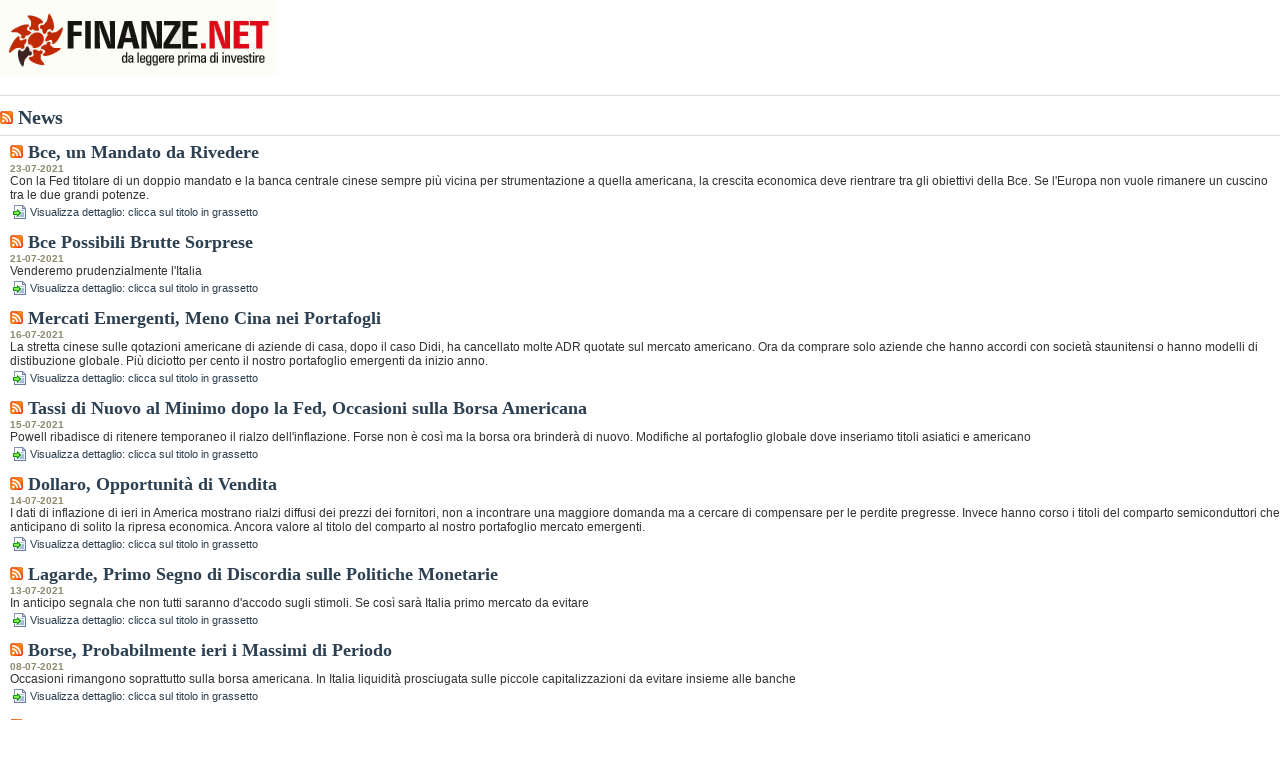

--- FILE ---
content_type: text/html; charset=utf-8
request_url: http://www.finanze.net/news-5.html?&printversion=on
body_size: 6484
content:
<!DOCTYPE html PUBLIC "-//W3C//DTD XHTML 1.0 Transitional//EN" "http://www.w3.org/TR/xhtml1/DTD/xhtml1-transitional.dtd">
<html xmlns="http://www.w3.org/1999/xhtml">
	<head>
		<meta http-equiv="Content-Type" content="text/html; charset=utf-8" />
		<meta name="keywords" content="" />
		<meta name="description" content="Finanze - " />
		<meta name="google-site-verification" content="XA6BexSqEtlD161pjGBavZ9E0c-iL4iKxNNzxmUmtwM" />
		<title>Finanze - News</title>
		<link rel="stylesheet" type="text/css" href="http://www.finanze.net/gzcss/colorbox.css,dropdown/dropdown.css,dropdown/dropdown.limited.css,dropdown/dropdown.linear.columnar.css,dropdown/dropdown.linear.css,dropdown/dropdown.min.css,dropdown/dropdown.upward.css,dropdown/dropdown.vertical.css,dropdown/dropdown.vertical.rtl.css,std_base.css,std_database.css,std_form.css,std_style.css,/modules/news/css/std_styles.glossary.css,/modules/news/css/std_styles.news.css,/modules/category/css/std_styles.category.css,/modules/products/css/std_styles.products.css,/modules/gallery/css/std_styles.gallery.css,/modules/user/css/std_styles.user.css,/modules/static/css/std_styles.static.css,/modules/search/css/std_styles.search.css,/modules/contact/css/std_styles.contact.css,/modules/press/css/std_styles.press.css" title="default" />
		<!--[if IE 7]><link rel="stylesheet" type="text/css" href="http://www.finanze.net/css/std_form-ie7.noinc.css" /><![endif]-->
		<!--[if IE 6]><link rel="stylesheet" type="text/css" href="http://www.finanze.net/css/std_form-ie6.noinc.css" /><![endif]-->
		<link rel="stylesheet" type="text/css" href="http://www.finanze.net/admin/css/superfish/superfish.css" />
		<link href="http://www.finanze.net/css/dropdown/dropdown.css" media="screen" rel="stylesheet" type="text/css" />
		<link href="http://www.finanze.net/css/dropdown/themes/default/default.css" media="screen" rel="stylesheet" type="text/css" />
		<link href="http://www.finanze.net/img/favicon.ico" rel="shortcut icon" type="image/x-icon" />
		<script type="text/javascript" src="http://ajax.googleapis.com/ajax/libs/jquery/1.4.2/jquery.min.js"></script>
		<link rel="stylesheet" type="text/css" charset="utf-8" media="screen" href="http://www.finanze.net//js/jquery-ui/css/smoothness/jquery-ui-1.8.2.custom.css" />
		<script type="text/javascript" src="http://www.finanze.net//js/jquery-ui/js/jquery-ui-1.8.2.custom.min.js">
</script>
		<!--<script type="text/javascript" src="http://www.finanze.net/js/jquery-1.4.1.min.noinc.js"></script>-->
		<script type="text/javascript" src="http://www.finanze.net/gzjs/colorbox/jquery.colorbox-min.js,date.js,datePicker/jquery.datePicker.min-2.1.2.js,jquery-ui-timepicker-addon.js,jquery.blink.js,jquery.cookie.js,std_common.js,swfobject.js,/modules/news/js/std_scripts.news.js,/modules/category/js/std_scripts.category.js,/modules/products/js/std_scripts.products.js,/modules/gallery/js/std_scripts.gallery.js,/modules/user/js/std_scripts.register.js,/modules/user/js/std_scripts.user.js,/modules/static/js/std_scripts.static.js,/modules/search/js/std_scripts.search.js,/modules/contact/js/std_scripts.contact.js,/modules/pages/js/std_scripts.pages.js,/modules/press/js/std_scripts.press.js"></script>
		<script type="text/javascript" src="http://www.finanze.net//admin/js/superfish/hoverIntent.js"></script>
		<script type="text/javascript" src="http://www.finanze.net//admin/js/superfish/superfish.js"></script>
		<!--[if lt IE 7]>
		<script type="text/javascript" src="http://www.finanze.net/js/jquery/jquery.dropdown.noinc.js"></script>
		<![endif]-->
		<script type="text/javascript">
			$(document).ready(function() {
				$('ul.sf-menu').superfish({
					delay : 500,                             // one second delay on mouseout
					animation : {
						opacity : 'show',
						height : 'show'
					},   // fade-in and slide-down animation
					speed : 'fast',                           // faster animation speed
					autoArrows : true,                            // disable generation of arrow mark-up
					dropShadows : true                            // disable drop shadows
				});
				$('ul.sf-menu > li:last-child a').css('border-right', '1px solid white');
			});

		</script>
			</head>
<body class="print">
<div id="content_print">
	<img src="img/logo_print.gif" border="0" align="left" />
	
	
<div class="contenuto_print">
		<div class="dx_print">
			
			<br class="clear" /><br />
			<hr />
        	<div class="spacer"></div>
<div class="details-holder">
    <h1 style="margin-top: 10px;"><a href="feeds-news.html"><img src="img/icons/ico_rss.gif" border="0"></a> News</h1>
    <hr />
</div>   
	
	

	
	
	<div class="BxoText">

	
	
            
			<table width="100%" cellspacing="0" cellpadding="0" border="0" style="padding-bottom: 10px;"> 
			<tr> 
				<td style="vertical-align: top; horizontal-align: left;  padding-right: 10px;"></td> 
				<td style="vertical-align: top; horizontal-align: left;" width="100%"> 
					<div class="BoxTextTitle"><a href="feeds-news-5865.html"><img src="img/icons/ico_rss.gif" border="0"></a> <a href="http://www.finanze.net/news-bce-un-mandato-da-rivedere-5865.html" title="Bce, un Mandato da Rivedere" class="BoxTextTitle">Bce, un Mandato da Rivedere</a></div> 
					<div class="BoxTextDate">23-07-2021</div>
					<div class="BoxText">Con la Fed titolare di un doppio mandato e la banca centrale cinese sempre più vicina per strumentazione a quella americana, la crescita economica deve rientrare tra gli obiettivi della Bce. Se l'Europa non vuole rimanere un cuscino tra le due grandi potenze.</div>
					<div><a href="http://www.finanze.net/news-bce-un-mandato-da-rivedere-5865.html" title="Bce, un Mandato da Rivedere" class="BoxText"><table width="100%" cellspacing="2" cellpadding="0" border="0"><tr><td><img src="./img/icoDetail.gif" border="0" alt="File Icon" style="width: 16px;height: 16px;" /></td><td width="100%" valign="middle" align="left" class="Note">Visualizza dettaglio: clicca sul titolo in grassetto</td></tr></table></a></div> 
				</td> 
			</tr> 
		</table>
						
						
			<table width="100%" cellspacing="0" cellpadding="0" border="0" style="padding-bottom: 10px;"> 
			<tr> 
				<td style="vertical-align: top; horizontal-align: left;  padding-right: 10px;"></td> 
				<td style="vertical-align: top; horizontal-align: left;" width="100%"> 
					<div class="BoxTextTitle"><a href="feeds-news-5864.html"><img src="img/icons/ico_rss.gif" border="0"></a> <a href="http://www.finanze.net/news-bce-possibili-brutte-sorprese-5864.html" title="Bce Possibili Brutte Sorprese" class="BoxTextTitle">Bce Possibili Brutte Sorprese</a></div> 
					<div class="BoxTextDate">21-07-2021</div>
					<div class="BoxText">Venderemo prudenzialmente l'Italia</div>
					<div><a href="http://www.finanze.net/news-bce-possibili-brutte-sorprese-5864.html" title="Bce Possibili Brutte Sorprese" class="BoxText"><table width="100%" cellspacing="2" cellpadding="0" border="0"><tr><td><img src="./img/icoDetail.gif" border="0" alt="File Icon" style="width: 16px;height: 16px;" /></td><td width="100%" valign="middle" align="left" class="Note">Visualizza dettaglio: clicca sul titolo in grassetto</td></tr></table></a></div> 
				</td> 
			</tr> 
		</table>
						
						
			<table width="100%" cellspacing="0" cellpadding="0" border="0" style="padding-bottom: 10px;"> 
			<tr> 
				<td style="vertical-align: top; horizontal-align: left;  padding-right: 10px;"></td> 
				<td style="vertical-align: top; horizontal-align: left;" width="100%"> 
					<div class="BoxTextTitle"><a href="feeds-news-5863.html"><img src="img/icons/ico_rss.gif" border="0"></a> <a href="http://www.finanze.net/news-mercati-emergenti-meno-cina-nei-portafogli-5863.html" title="Mercati Emergenti, Meno Cina nei Portafogli" class="BoxTextTitle">Mercati Emergenti, Meno Cina nei Portafogli</a></div> 
					<div class="BoxTextDate">16-07-2021</div>
					<div class="BoxText">La stretta cinese sulle qotazioni americane di aziende di casa, dopo il caso Didi, ha cancellato molte ADR quotate sul mercato americano.
Ora da comprare solo aziende che hanno accordi con società staunitensi o hanno modelli di distibuzione globale. Più diciotto per cento il nostro portafoglio emergenti da inizio anno.</div>
					<div><a href="http://www.finanze.net/news-mercati-emergenti-meno-cina-nei-portafogli-5863.html" title="Mercati Emergenti, Meno Cina nei Portafogli" class="BoxText"><table width="100%" cellspacing="2" cellpadding="0" border="0"><tr><td><img src="./img/icoDetail.gif" border="0" alt="File Icon" style="width: 16px;height: 16px;" /></td><td width="100%" valign="middle" align="left" class="Note">Visualizza dettaglio: clicca sul titolo in grassetto</td></tr></table></a></div> 
				</td> 
			</tr> 
		</table>
						
						
			<table width="100%" cellspacing="0" cellpadding="0" border="0" style="padding-bottom: 10px;"> 
			<tr> 
				<td style="vertical-align: top; horizontal-align: left;  padding-right: 10px;"></td> 
				<td style="vertical-align: top; horizontal-align: left;" width="100%"> 
					<div class="BoxTextTitle"><a href="feeds-news-5862.html"><img src="img/icons/ico_rss.gif" border="0"></a> <a href="http://www.finanze.net/news-tassi-di-nuovo-al-minimo-dopo-la-fed-occasioni-sulla-borsa-americana-5862.html" title="Tassi di Nuovo al Minimo dopo la Fed, Occasioni sulla Borsa Americana" class="BoxTextTitle">Tassi di Nuovo al Minimo dopo la Fed, Occasioni sulla Borsa Americana</a></div> 
					<div class="BoxTextDate">15-07-2021</div>
					<div class="BoxText">Powell ribadisce di ritenere temporaneo il rialzo dell'inflazione. Forse non è così ma la borsa ora brinderà di nuovo. Modifiche al portafoglio globale dove inseriamo titoli asiatici e americano</div>
					<div><a href="http://www.finanze.net/news-tassi-di-nuovo-al-minimo-dopo-la-fed-occasioni-sulla-borsa-americana-5862.html" title="Tassi di Nuovo al Minimo dopo la Fed, Occasioni sulla Borsa Americana" class="BoxText"><table width="100%" cellspacing="2" cellpadding="0" border="0"><tr><td><img src="./img/icoDetail.gif" border="0" alt="File Icon" style="width: 16px;height: 16px;" /></td><td width="100%" valign="middle" align="left" class="Note">Visualizza dettaglio: clicca sul titolo in grassetto</td></tr></table></a></div> 
				</td> 
			</tr> 
		</table>
						
						
			<table width="100%" cellspacing="0" cellpadding="0" border="0" style="padding-bottom: 10px;"> 
			<tr> 
				<td style="vertical-align: top; horizontal-align: left;  padding-right: 10px;"></td> 
				<td style="vertical-align: top; horizontal-align: left;" width="100%"> 
					<div class="BoxTextTitle"><a href="feeds-news-5861.html"><img src="img/icons/ico_rss.gif" border="0"></a> <a href="http://www.finanze.net/news-dollaro-opportunita-di-vendita-5861.html" title="Dollaro, Opportunità di Vendita" class="BoxTextTitle">Dollaro, Opportunità di Vendita</a></div> 
					<div class="BoxTextDate">14-07-2021</div>
					<div class="BoxText">I dati di inflazione di ieri in America mostrano rialzi diffusi dei prezzi dei fornitori, non a incontrare una maggiore domanda ma a cercare di compensare per le perdite pregresse. Invece hanno corso i titoli del comparto semiconduttori che anticipano di solito la ripresa economica. Ancora valore al titolo del comparto al nostro portafoglio mercato emergenti.</div>
					<div><a href="http://www.finanze.net/news-dollaro-opportunita-di-vendita-5861.html" title="Dollaro, Opportunità di Vendita" class="BoxText"><table width="100%" cellspacing="2" cellpadding="0" border="0"><tr><td><img src="./img/icoDetail.gif" border="0" alt="File Icon" style="width: 16px;height: 16px;" /></td><td width="100%" valign="middle" align="left" class="Note">Visualizza dettaglio: clicca sul titolo in grassetto</td></tr></table></a></div> 
				</td> 
			</tr> 
		</table>
						
						
			<table width="100%" cellspacing="0" cellpadding="0" border="0" style="padding-bottom: 10px;"> 
			<tr> 
				<td style="vertical-align: top; horizontal-align: left;  padding-right: 10px;"></td> 
				<td style="vertical-align: top; horizontal-align: left;" width="100%"> 
					<div class="BoxTextTitle"><a href="feeds-news-5860.html"><img src="img/icons/ico_rss.gif" border="0"></a> <a href="http://www.finanze.net/news-lagarde-primo-segno-di-discordia-sulle-politiche-monetarie-5860.html" title="Lagarde, Primo Segno di Discordia sulle Politiche Monetarie" class="BoxTextTitle">Lagarde, Primo Segno di Discordia sulle Politiche Monetarie</a></div> 
					<div class="BoxTextDate">13-07-2021</div>
					<div class="BoxText">In anticipo segnala che non tutti saranno d'accodo sugli stimoli. Se così sarà Italia primo mercato da evitare</div>
					<div><a href="http://www.finanze.net/news-lagarde-primo-segno-di-discordia-sulle-politiche-monetarie-5860.html" title="Lagarde, Primo Segno di Discordia sulle Politiche Monetarie" class="BoxText"><table width="100%" cellspacing="2" cellpadding="0" border="0"><tr><td><img src="./img/icoDetail.gif" border="0" alt="File Icon" style="width: 16px;height: 16px;" /></td><td width="100%" valign="middle" align="left" class="Note">Visualizza dettaglio: clicca sul titolo in grassetto</td></tr></table></a></div> 
				</td> 
			</tr> 
		</table>
						
						
			<table width="100%" cellspacing="0" cellpadding="0" border="0" style="padding-bottom: 10px;"> 
			<tr> 
				<td style="vertical-align: top; horizontal-align: left;  padding-right: 10px;"></td> 
				<td style="vertical-align: top; horizontal-align: left;" width="100%"> 
					<div class="BoxTextTitle"><a href="feeds-news-5859.html"><img src="img/icons/ico_rss.gif" border="0"></a> <a href="http://www.finanze.net/news-borse-probabilmente-ieri-i-massimi-di-periodo-5859.html" title="Borse, Probabilmente ieri i Massimi di Periodo" class="BoxTextTitle">Borse, Probabilmente ieri i Massimi di Periodo</a></div> 
					<div class="BoxTextDate">08-07-2021</div>
					<div class="BoxText">Occasioni rimangono soprattutto sulla borsa americana. In Italia liquidità prosciugata sulle piccole capitalizzazioni da evitare insieme alle banche</div>
					<div><a href="http://www.finanze.net/news-borse-probabilmente-ieri-i-massimi-di-periodo-5859.html" title="Borse, Probabilmente ieri i Massimi di Periodo" class="BoxText"><table width="100%" cellspacing="2" cellpadding="0" border="0"><tr><td><img src="./img/icoDetail.gif" border="0" alt="File Icon" style="width: 16px;height: 16px;" /></td><td width="100%" valign="middle" align="left" class="Note">Visualizza dettaglio: clicca sul titolo in grassetto</td></tr></table></a></div> 
				</td> 
			</tr> 
		</table>
						
						
			<table width="100%" cellspacing="0" cellpadding="0" border="0" style="padding-bottom: 10px;"> 
			<tr> 
				<td style="vertical-align: top; horizontal-align: left;  padding-right: 10px;"></td> 
				<td style="vertical-align: top; horizontal-align: left;" width="100%"> 
					<div class="BoxTextTitle"><a href="feeds-news-5858.html"><img src="img/icons/ico_rss.gif" border="0"></a> <a href="http://www.finanze.net/news-tassazione-globale-una-farsa-5858.html" title="Tassazione Globale, una Farsa" class="BoxTextTitle">Tassazione Globale, una Farsa</a></div> 
					<div class="BoxTextDate">02-07-2021</div>
					<div class="BoxText">Accordo di facciata, che esclude i settori regolati e curiosamente, mentre tutti parlano di svolta verde, l'industria petrolifera; mette inoltre Amazon in condizione di continuare a non pagare tasse, spiazzando la distribuzione tradizionale. Epoca di annunci roboanti. Applicabile dal 2023</div>
					<div><a href="http://www.finanze.net/news-tassazione-globale-una-farsa-5858.html" title="Tassazione Globale, una Farsa" class="BoxText"><table width="100%" cellspacing="2" cellpadding="0" border="0"><tr><td><img src="./img/icoDetail.gif" border="0" alt="File Icon" style="width: 16px;height: 16px;" /></td><td width="100%" valign="middle" align="left" class="Note">Visualizza dettaglio: clicca sul titolo in grassetto</td></tr></table></a></div> 
				</td> 
			</tr> 
		</table>
						
						
			<table width="100%" cellspacing="0" cellpadding="0" border="0" style="padding-bottom: 10px;"> 
			<tr> 
				<td style="vertical-align: top; horizontal-align: left;  padding-right: 10px;"></td> 
				<td style="vertical-align: top; horizontal-align: left;" width="100%"> 
					<div class="BoxTextTitle"><a href="feeds-news-5857.html"><img src="img/icons/ico_rss.gif" border="0"></a> <a href="http://www.finanze.net/news-obbligazionario-servono-segnali-prima-di-investire-5857.html" title="Obbligazionario, Servono Segnali Prima di Investire" class="BoxTextTitle">Obbligazionario, Servono Segnali Prima di Investire</a></div> 
					<div class="BoxTextDate">01-07-2021</div>
					<div class="BoxText">Vendute le posizioni in dollari al nostro portafoglio che con il minimo raggiunto sul tasso decennale sono ora rischiosissimme</div>
					<div><a href="http://www.finanze.net/news-obbligazionario-servono-segnali-prima-di-investire-5857.html" title="Obbligazionario, Servono Segnali Prima di Investire" class="BoxText"><table width="100%" cellspacing="2" cellpadding="0" border="0"><tr><td><img src="./img/icoDetail.gif" border="0" alt="File Icon" style="width: 16px;height: 16px;" /></td><td width="100%" valign="middle" align="left" class="Note">Visualizza dettaglio: clicca sul titolo in grassetto</td></tr></table></a></div> 
				</td> 
			</tr> 
		</table>
						
						
			<table width="100%" cellspacing="0" cellpadding="0" border="0" style="padding-bottom: 10px;"> 
			<tr> 
				<td style="vertical-align: top; horizontal-align: left;  padding-right: 10px;"></td> 
				<td style="vertical-align: top; horizontal-align: left;" width="100%"> 
					<div class="BoxTextTitle"><a href="feeds-news-5856.html"><img src="img/icons/ico_rss.gif" border="0"></a> <a href="http://www.finanze.net/news-auto-elettriche-cinesi-bolla-piu-grande-di-tesla-5856.html" title="Auto Elettriche Cinesi, Bolla Più Grande di Tesla" class="BoxTextTitle">Auto Elettriche Cinesi, Bolla Più Grande di Tesla</a></div> 
					<div class="BoxTextDate">30-06-2021</div>
					<div class="BoxText">Fuori dal nostro portafoglio Emergenti. Italia, Emergenti e Portafoglio Inglese (all'interno del Globale) a risultati più che doppi del mercatO</div>
					<div><a href="http://www.finanze.net/news-auto-elettriche-cinesi-bolla-piu-grande-di-tesla-5856.html" title="Auto Elettriche Cinesi, Bolla Più Grande di Tesla" class="BoxText"><table width="100%" cellspacing="2" cellpadding="0" border="0"><tr><td><img src="./img/icoDetail.gif" border="0" alt="File Icon" style="width: 16px;height: 16px;" /></td><td width="100%" valign="middle" align="left" class="Note">Visualizza dettaglio: clicca sul titolo in grassetto</td></tr></table></a></div> 
				</td> 
			</tr> 
		</table>
						
						
			<table width="100%" cellspacing="0" cellpadding="0" border="0" style="padding-bottom: 10px;"> 
			<tr> 
				<td style="vertical-align: top; horizontal-align: left;  padding-right: 10px;"></td> 
				<td style="vertical-align: top; horizontal-align: left;" width="100%"> 
					<div class="BoxTextTitle"><a href="feeds-news-5855.html"><img src="img/icons/ico_rss.gif" border="0"></a> <a href="http://www.finanze.net/news-il-dollaro-finalmente-5855.html" title="Il Dollaro Finalmente" class="BoxTextTitle">Il Dollaro Finalmente</a></div> 
					<div class="BoxTextDate">18-06-2021</div>
					<div class="BoxText">Nessun effetto sulle borse dalle decisioni della Fed ma finalmente l'euro sembra imboccare una strada discendente. Apriremo posizioni al portafoglio cambi contro altre divise, che hanno ancora più potenziale di apprezzamento. Sull'Italia da privilegiare ora gli esportatori, qualche cambio possibile al portafoglio</div>
					<div><a href="http://www.finanze.net/news-il-dollaro-finalmente-5855.html" title="Il Dollaro Finalmente" class="BoxText"><table width="100%" cellspacing="2" cellpadding="0" border="0"><tr><td><img src="./img/icoDetail.gif" border="0" alt="File Icon" style="width: 16px;height: 16px;" /></td><td width="100%" valign="middle" align="left" class="Note">Visualizza dettaglio: clicca sul titolo in grassetto</td></tr></table></a></div> 
				</td> 
			</tr> 
		</table>
						
						
			<table width="100%" cellspacing="0" cellpadding="0" border="0" style="padding-bottom: 10px;"> 
			<tr> 
				<td style="vertical-align: top; horizontal-align: left;  padding-right: 10px;"></td> 
				<td style="vertical-align: top; horizontal-align: left;" width="100%"> 
					<div class="BoxTextTitle"><a href="feeds-news-5854.html"><img src="img/icons/ico_rss.gif" border="0"></a> <a href="http://www.finanze.net/news-fed-poche-sorprese-in-vista-5854.html" title="Fed, Poche Sorprese in Vista" class="BoxTextTitle">Fed, Poche Sorprese in Vista</a></div> 
					<div class="BoxTextDate">16-06-2021</div>
					<div class="BoxText">Stasera saranno probabilmente alzati gli obiettivi di inflazione; la chiave per capire se ci sarà una correzione sulle borse le proiezioni per il 2022 e 2023. Riprendiamo alcune considerazioni della scorsa Newsletter</div>
					<div><a href="http://www.finanze.net/news-fed-poche-sorprese-in-vista-5854.html" title="Fed, Poche Sorprese in Vista" class="BoxText"><table width="100%" cellspacing="2" cellpadding="0" border="0"><tr><td><img src="./img/icoDetail.gif" border="0" alt="File Icon" style="width: 16px;height: 16px;" /></td><td width="100%" valign="middle" align="left" class="Note">Visualizza dettaglio: clicca sul titolo in grassetto</td></tr></table></a></div> 
				</td> 
			</tr> 
		</table>
						
						
			<table width="100%" cellspacing="0" cellpadding="0" border="0" style="padding-bottom: 10px;"> 
			<tr> 
				<td style="vertical-align: top; horizontal-align: left;  padding-right: 10px;"></td> 
				<td style="vertical-align: top; horizontal-align: left;" width="100%"> 
					<div class="BoxTextTitle"><a href="feeds-news-5853.html"><img src="img/icons/ico_rss.gif" border="0"></a> <a href="http://www.finanze.net/news-hertz-la-liquidita-a-costo-zero-crea-dei-mostriche-piacciono-ai-piccoli-5853.html" title="Hertz la  Liquidità a Costo Zero Crea dei Mostri (che Piacciono ai Piccoli investitori)" class="BoxTextTitle">Hertz la  Liquidità a Costo Zero Crea dei Mostri (che Piacciono ai Piccoli investitori)...</a></div> 
					<div class="BoxTextDate">14-06-2021</div>
					<div class="BoxText">Settecento per cento di rialzo da quando la società è fallita: offerta da sei miliardi per una società che ha duecentocinquanta milioni di patrimonio netto e sedici miliardi di debiti. Certo rendimenti non raggiungibili dai nostri portafogli, quello americano all'11% da inizio anno</div>
					<div><a href="http://www.finanze.net/news-hertz-la-liquidita-a-costo-zero-crea-dei-mostriche-piacciono-ai-piccoli-5853.html" title="Hertz la  Liquidità a Costo Zero Crea dei Mostri (che Piacciono ai Piccoli investitori)" class="BoxText"><table width="100%" cellspacing="2" cellpadding="0" border="0"><tr><td><img src="./img/icoDetail.gif" border="0" alt="File Icon" style="width: 16px;height: 16px;" /></td><td width="100%" valign="middle" align="left" class="Note">Visualizza dettaglio: clicca sul titolo in grassetto</td></tr></table></a></div> 
				</td> 
			</tr> 
		</table>
						
						
			<table width="100%" cellspacing="0" cellpadding="0" border="0" style="padding-bottom: 10px;"> 
			<tr> 
				<td style="vertical-align: top; horizontal-align: left;  padding-right: 10px;"></td> 
				<td style="vertical-align: top; horizontal-align: left;" width="100%"> 
					<div class="BoxTextTitle"><a href="feeds-news-5852.html"><img src="img/icons/ico_rss.gif" border="0"></a> <a href="http://www.finanze.net/news-obbligazioni-americane-tassi-ai-minimi-storici-5852.html" title="Obbligazioni Americane, Tassi ai Minimi Storici" class="BoxTextTitle">Obbligazioni Americane, Tassi ai Minimi Storici</a></div> 
					<div class="BoxTextDate">11-06-2021</div>
					<div class="BoxText">Vendiamo le nostre obbligazioni a più lunga scadenza, sul crollo dei tassi ieri seguito (inspiegabilmente) a dati di inflazione peggiori del previsto</div>
					<div><a href="http://www.finanze.net/news-obbligazioni-americane-tassi-ai-minimi-storici-5852.html" title="Obbligazioni Americane, Tassi ai Minimi Storici" class="BoxText"><table width="100%" cellspacing="2" cellpadding="0" border="0"><tr><td><img src="./img/icoDetail.gif" border="0" alt="File Icon" style="width: 16px;height: 16px;" /></td><td width="100%" valign="middle" align="left" class="Note">Visualizza dettaglio: clicca sul titolo in grassetto</td></tr></table></a></div> 
				</td> 
			</tr> 
		</table>
						
						
			<table width="100%" cellspacing="0" cellpadding="0" border="0" style="padding-bottom: 10px;"> 
			<tr> 
				<td style="vertical-align: top; horizontal-align: left;  padding-right: 10px;"></td> 
				<td style="vertical-align: top; horizontal-align: left;" width="100%"> 
					<div class="BoxTextTitle"><a href="feeds-news-5851.html"><img src="img/icons/ico_rss.gif" border="0"></a> <a href="http://www.finanze.net/news-bce-ancora-probabile-paralisi-5851.html" title="Bce, Ancora Probabile Paralisi" class="BoxTextTitle">Bce, Ancora Probabile Paralisi</a></div> 
					<div class="BoxTextDate">10-06-2021</div>
					<div class="BoxText">Le banche centrali estremamente riluttanti ad abbracciare la tesi dell'inflazione. Il successo delle aste sia in Italia che negli Stati Uniti mostra che i rialzi di prezzi nelle materie prime sono totalmente fuori dal loro controllo. Se l'euro si svaluta da questi livelli abnormmi è sui dati americani, oggi il dato di inflazione al consumo.</div>
					<div><a href="http://www.finanze.net/news-bce-ancora-probabile-paralisi-5851.html" title="Bce, Ancora Probabile Paralisi" class="BoxText"><table width="100%" cellspacing="2" cellpadding="0" border="0"><tr><td><img src="./img/icoDetail.gif" border="0" alt="File Icon" style="width: 16px;height: 16px;" /></td><td width="100%" valign="middle" align="left" class="Note">Visualizza dettaglio: clicca sul titolo in grassetto</td></tr></table></a></div> 
				</td> 
			</tr> 
		</table>
						
						
			<table width="100%" cellspacing="0" cellpadding="0" border="0" style="padding-bottom: 10px;"> 
			<tr> 
				<td style="vertical-align: top; horizontal-align: left;  padding-right: 10px;"></td> 
				<td style="vertical-align: top; horizontal-align: left;" width="100%"> 
					<div class="BoxTextTitle"><a href="feeds-news-5850.html"><img src="img/icons/ico_rss.gif" border="0"></a> <a href="http://www.finanze.net/news-tassazione-globale-nessuno-sembra-credervi-5850.html" title="Tassazione Globale, Nessuno Sembra Credervi" class="BoxTextTitle">Tassazione Globale, Nessuno Sembra Credervi</a></div> 
					<div class="BoxTextDate">08-06-2021</div>
					<div class="BoxText">Ieri Microsoft ta i migliori titoli del listino, quando invece si legge che oggi non paga tasse in Irlanda</div>
					<div><a href="http://www.finanze.net/news-tassazione-globale-nessuno-sembra-credervi-5850.html" title="Tassazione Globale, Nessuno Sembra Credervi" class="BoxText"><table width="100%" cellspacing="2" cellpadding="0" border="0"><tr><td><img src="./img/icoDetail.gif" border="0" alt="File Icon" style="width: 16px;height: 16px;" /></td><td width="100%" valign="middle" align="left" class="Note">Visualizza dettaglio: clicca sul titolo in grassetto</td></tr></table></a></div> 
				</td> 
			</tr> 
		</table>
						
						
			<table width="100%" cellspacing="0" cellpadding="0" border="0" style="padding-bottom: 10px;"> 
			<tr> 
				<td style="vertical-align: top; horizontal-align: left;  padding-right: 10px;"></td> 
				<td style="vertical-align: top; horizontal-align: left;" width="100%"> 
					<div class="BoxTextTitle"><a href="feeds-news-5849.html"><img src="img/icons/ico_rss.gif" border="0"></a> <a href="http://www.finanze.net/news-digital-magics-prezzo42-5849.html" title="Digital Magics, Prezzo 4,2" class="BoxTextTitle">Digital Magics, Prezzo 4,2</a></div> 
					<div class="BoxTextDate">07-06-2021</div>
					<div class="BoxText">I piani di tassazione globale dovrebbeo favorire lo sviluppo nel campo tecnologico di realtà euopee e dunque degli incubatori che vi investono</div>
					<div><a href="http://www.finanze.net/news-digital-magics-prezzo42-5849.html" title="Digital Magics, Prezzo 4,2" class="BoxText"><table width="100%" cellspacing="2" cellpadding="0" border="0"><tr><td><img src="./img/icoDetail.gif" border="0" alt="File Icon" style="width: 16px;height: 16px;" /></td><td width="100%" valign="middle" align="left" class="Note">Visualizza dettaglio: clicca sul titolo in grassetto</td></tr></table></a></div> 
				</td> 
			</tr> 
		</table>
						
						
			<table width="100%" cellspacing="0" cellpadding="0" border="0" style="padding-bottom: 10px;"> 
			<tr> 
				<td style="vertical-align: top; horizontal-align: left;  padding-right: 10px;"></td> 
				<td style="vertical-align: top; horizontal-align: left;" width="100%"> 
					<div class="BoxTextTitle"><a href="feeds-news-5848.html"><img src="img/icons/ico_rss.gif" border="0"></a> <a href="http://www.finanze.net/news-interpump-fuori-dal-nostro-portafoglio-5848.html" title="Interpump, Fuori dal Nostro Portafoglio" class="BoxTextTitle">Interpump, Fuori dal Nostro Portafoglio</a></div> 
					<div class="BoxTextDate">03-06-2021</div>
					<div class="BoxText">Ottimi risultati ma grosso rimbalzo del titolo. Portafoglio Italia a 28% da inizio dell'anno, il doppio della borsa</div>
					<div><a href="http://www.finanze.net/news-interpump-fuori-dal-nostro-portafoglio-5848.html" title="Interpump, Fuori dal Nostro Portafoglio" class="BoxText"><table width="100%" cellspacing="2" cellpadding="0" border="0"><tr><td><img src="./img/icoDetail.gif" border="0" alt="File Icon" style="width: 16px;height: 16px;" /></td><td width="100%" valign="middle" align="left" class="Note">Visualizza dettaglio: clicca sul titolo in grassetto</td></tr></table></a></div> 
				</td> 
			</tr> 
		</table>
						
						
			<table width="100%" cellspacing="0" cellpadding="0" border="0" style="padding-bottom: 10px;"> 
			<tr> 
				<td style="vertical-align: top; horizontal-align: left;  padding-right: 10px;"></td> 
				<td style="vertical-align: top; horizontal-align: left;" width="100%"> 
					<div class="BoxTextTitle"><a href="feeds-news-5847.html"><img src="img/icons/ico_rss.gif" border="0"></a> <a href="http://www.finanze.net/news-isagro-prezzo277-5847.html" title="Isagro, Prezzo 2,77" class="BoxTextTitle">Isagro, Prezzo 2,77</a></div> 
					<div class="BoxTextDate">28-05-2021</div>
					<div class="BoxText">Troppo piccola per entrare nei nostri portafogli, il suo titolo il più economico del listino nonostante il raddoppio abbondante</div>
					<div><a href="http://www.finanze.net/news-isagro-prezzo277-5847.html" title="Isagro, Prezzo 2,77" class="BoxText"><table width="100%" cellspacing="2" cellpadding="0" border="0"><tr><td><img src="./img/icoDetail.gif" border="0" alt="File Icon" style="width: 16px;height: 16px;" /></td><td width="100%" valign="middle" align="left" class="Note">Visualizza dettaglio: clicca sul titolo in grassetto</td></tr></table></a></div> 
				</td> 
			</tr> 
		</table>
						
						
			<table width="100%" cellspacing="0" cellpadding="0" border="0" style="padding-bottom: 10px;"> 
			<tr> 
				<td style="vertical-align: top; horizontal-align: left;  padding-right: 10px;"></td> 
				<td style="vertical-align: top; horizontal-align: left;" width="100%"> 
					<div class="BoxTextTitle"><a href="feeds-news-5846.html"><img src="img/icons/ico_rss.gif" border="0"></a> <a href="http://www.finanze.net/news-mediaset-vendiamo-al-portafoglio-italia-5846.html" title="Mediaset, Vendiamo al Portafoglio Italia" class="BoxTextTitle">Mediaset, Vendiamo al Portafoglio Italia</a></div> 
					<div class="BoxTextDate">28-05-2021</div>
					<div class="BoxText">Sempre più difficle trovare titoli italiani che rappresentino valore, portafoglio Italia al miglior risultato di sempre</div>
					<div><a href="http://www.finanze.net/news-mediaset-vendiamo-al-portafoglio-italia-5846.html" title="Mediaset, Vendiamo al Portafoglio Italia" class="BoxText"><table width="100%" cellspacing="2" cellpadding="0" border="0"><tr><td><img src="./img/icoDetail.gif" border="0" alt="File Icon" style="width: 16px;height: 16px;" /></td><td width="100%" valign="middle" align="left" class="Note">Visualizza dettaglio: clicca sul titolo in grassetto</td></tr></table></a></div> 
				</td> 
			</tr> 
		</table>
						
						
			<table width="100%" cellspacing="0" cellpadding="0" border="0" style="padding-bottom: 10px;"> 
			<tr> 
				<td style="vertical-align: top; horizontal-align: left;  padding-right: 10px;"></td> 
				<td style="vertical-align: top; horizontal-align: left;" width="100%"> 
					<div class="BoxTextTitle"><a href="feeds-news-5845.html"><img src="img/icons/ico_rss.gif" border="0"></a> <a href="http://www.finanze.net/news-applied-materials-prezzo1375-5845.html" title="Applied Materials Prezzo 137,5" class="BoxTextTitle">Applied Materials Prezzo 137,5</a></div> 
					<div class="BoxTextDate">26-05-2021</div>
					<div class="BoxText">Il settore dei semiconduttori uno dei più interessanti pe i motivi espressi nella newsletter di sabato scorso</div>
					<div><a href="http://www.finanze.net/news-applied-materials-prezzo1375-5845.html" title="Applied Materials Prezzo 137,5" class="BoxText"><table width="100%" cellspacing="2" cellpadding="0" border="0"><tr><td><img src="./img/icoDetail.gif" border="0" alt="File Icon" style="width: 16px;height: 16px;" /></td><td width="100%" valign="middle" align="left" class="Note">Visualizza dettaglio: clicca sul titolo in grassetto</td></tr></table></a></div> 
				</td> 
			</tr> 
		</table>
						
						
			<table width="100%" cellspacing="0" cellpadding="0" border="0" style="padding-bottom: 10px;"> 
			<tr> 
				<td style="vertical-align: top; horizontal-align: left;  padding-right: 10px;"></td> 
				<td style="vertical-align: top; horizontal-align: left;" width="100%"> 
					<div class="BoxTextTitle"><a href="feeds-news-5844.html"><img src="img/icons/ico_rss.gif" border="0"></a> <a href="http://www.finanze.net/news-maire-tecnimont-fuori-dal-nostro-portafoglio-5844.html" title="Maire Tecnimont, Fuori dal Nostro Portafoglio" class="BoxTextTitle">Maire Tecnimont, Fuori dal Nostro Portafoglio</a></div> 
					<div class="BoxTextDate">21-05-2021</div>
					<div class="BoxText">Sulla forte risalita, portafoglio a più 24% da inizio anno</div>
					<div><a href="http://www.finanze.net/news-maire-tecnimont-fuori-dal-nostro-portafoglio-5844.html" title="Maire Tecnimont, Fuori dal Nostro Portafoglio" class="BoxText"><table width="100%" cellspacing="2" cellpadding="0" border="0"><tr><td><img src="./img/icoDetail.gif" border="0" alt="File Icon" style="width: 16px;height: 16px;" /></td><td width="100%" valign="middle" align="left" class="Note">Visualizza dettaglio: clicca sul titolo in grassetto</td></tr></table></a></div> 
				</td> 
			</tr> 
		</table>
						
						
			<table width="100%" cellspacing="0" cellpadding="0" border="0" style="padding-bottom: 10px;"> 
			<tr> 
				<td style="vertical-align: top; horizontal-align: left;  padding-right: 10px;"></td> 
				<td style="vertical-align: top; horizontal-align: left;" width="100%"> 
					<div class="BoxTextTitle"><a href="feeds-news-5843.html"><img src="img/icons/ico_rss.gif" border="0"></a> <a href="http://www.finanze.net/news-unted-microelectronics-prezzo865-5843.html" title="Unted Microelectronics, Prezzo 8,65" class="BoxTextTitle">Unted Microelectronics, Prezzo 8,65</a></div> 
					<div class="BoxTextDate">19-05-2021</div>
					<div class="BoxText">Toyota ferma alcune catene produttive pe carenze di chip</div>
					<div><a href="http://www.finanze.net/news-unted-microelectronics-prezzo865-5843.html" title="Unted Microelectronics, Prezzo 8,65" class="BoxText"><table width="100%" cellspacing="2" cellpadding="0" border="0"><tr><td><img src="./img/icoDetail.gif" border="0" alt="File Icon" style="width: 16px;height: 16px;" /></td><td width="100%" valign="middle" align="left" class="Note">Visualizza dettaglio: clicca sul titolo in grassetto</td></tr></table></a></div> 
				</td> 
			</tr> 
		</table>
						
						
			<table width="100%" cellspacing="0" cellpadding="0" border="0" style="padding-bottom: 10px;"> 
			<tr> 
				<td style="vertical-align: top; horizontal-align: left;  padding-right: 10px;"></td> 
				<td style="vertical-align: top; horizontal-align: left;" width="100%"> 
					<div class="BoxTextTitle"><a href="feeds-news-5842.html"><img src="img/icons/ico_rss.gif" border="0"></a> <a href="http://www.finanze.net/news-discovery-titolo-piu-interessante-del-listino-americano-5842.html" title="Discovery, Titolo Più Interessante del Listino Americano" class="BoxTextTitle">Discovery, Titolo Più Interessante del Listino Americano</a></div> 
					<div class="BoxTextDate">18-05-2021</div>
					<div class="BoxText">Prima in grande salita poi in grande discesa ieri il titolo. Gli analisti seri sono scomparsi o quasi</div>
					<div><a href="http://www.finanze.net/news-discovery-titolo-piu-interessante-del-listino-americano-5842.html" title="Discovery, Titolo Più Interessante del Listino Americano" class="BoxText"><table width="100%" cellspacing="2" cellpadding="0" border="0"><tr><td><img src="./img/icoDetail.gif" border="0" alt="File Icon" style="width: 16px;height: 16px;" /></td><td width="100%" valign="middle" align="left" class="Note">Visualizza dettaglio: clicca sul titolo in grassetto</td></tr></table></a></div> 
				</td> 
			</tr> 
		</table>
						
						
			<table width="100%" cellspacing="0" cellpadding="0" border="0" style="padding-bottom: 10px;"> 
			<tr> 
				<td style="vertical-align: top; horizontal-align: left;  padding-right: 10px;"></td> 
				<td style="vertical-align: top; horizontal-align: left;" width="100%"> 
					<div class="BoxTextTitle"><a href="feeds-news-5841.html"><img src="img/icons/ico_rss.gif" border="0"></a> <a href="http://www.finanze.net/news-discovery-e-att-molto-piu-forti-di-netflix-5841.html" title="Discovery e AT&T, Molto Più Forti di Netflix" class="BoxTextTitle">Discovery e AT&T, Molto Più Forti di Netflix</a></div> 
					<div class="BoxTextDate">17-05-2021</div>
					<div class="BoxText">Non ancora chiari i termini dell'offerta ma i media tradizionali fanno meglio di Netflix da parecchio. Alle newsletter scorse una analisi di questo e altri titoli del settore</div>
					<div><a href="http://www.finanze.net/news-discovery-e-att-molto-piu-forti-di-netflix-5841.html" title="Discovery e AT&T, Molto Più Forti di Netflix" class="BoxText"><table width="100%" cellspacing="2" cellpadding="0" border="0"><tr><td><img src="./img/icoDetail.gif" border="0" alt="File Icon" style="width: 16px;height: 16px;" /></td><td width="100%" valign="middle" align="left" class="Note">Visualizza dettaglio: clicca sul titolo in grassetto</td></tr></table></a></div> 
				</td> 
			</tr> 
		</table>
						
						        </div>
        <div class="smalltext right">
             <a href="http://www.finanze.net/news.html">[&laquo;]</a>  <a href="http://www.finanze.net/news-4.html">[&lt;]</a>  <a href="http://www.finanze.net/news.html">1</a>  |  <a href="http://www.finanze.net/news-2.html">2</a>  |  <a href="http://www.finanze.net/news-3.html">3</a>  |  <a href="http://www.finanze.net/news-4.html">4</a>  |  <strong>5</strong>  |  <a href="http://www.finanze.net/news-6.html">6</a>  |  <a href="http://www.finanze.net/news-7.html">7</a>  |  <a href="http://www.finanze.net/news-8.html">8</a>  |  <a href="http://www.finanze.net/news-9.html">9</a>  |  <a href="http://www.finanze.net/news-10.html">10</a>  <a href="http://www.finanze.net/news-6.html">[&gt;]</a>  <a href="http://www.finanze.net/news-207.html">[&raquo;]</a>         </div>
        <div class="clearfix"></div>
		</div>
		<br class="clear" />
	</div>
	<div class="sep_contenuto">&nbsp;</div>
<hr />
<div class="footer_print">
	Un sito di Alessandro Milesi - Piazza Sempione 4 Milano - P.iVA 08623310961 | <a href="#">Disclaimer</a><br />
Tutti i diritti riservati. 
	</div>
</div>
<!-- Google Analytics Tracking (UA-16645345-49) -->
<script type="text/javascript">
  var _gaq = _gaq || [];
  _gaq.push(['_setAccount', 'UA-16645345-49']);
  _gaq.push(['_trackPageview']);
  (function() {
    var ga = document.createElement('script'); ga.type = 'text/javascript'; ga.async = true;
    ga.src = ('https:' == document.location.protocol ? 'https://ssl' : 'http://www') + '.google-analytics.com/ga.js';
    var s = document.getElementsByTagName('script')[0]; s.parentNode.insertBefore(ga, s);
  })();
</script><!-- Page loaded in: 0.4694 seconds --></body>
</html>


--- FILE ---
content_type: text/css
request_url: http://www.finanze.net/gzcss/colorbox.css,dropdown/dropdown.css,dropdown/dropdown.limited.css,dropdown/dropdown.linear.columnar.css,dropdown/dropdown.linear.css,dropdown/dropdown.min.css,dropdown/dropdown.upward.css,dropdown/dropdown.vertical.css,dropdown/dropdown.vertical.rtl.css,std_base.css,std_database.css,std_form.css,std_style.css,/modules/news/css/std_styles.glossary.css,/modules/news/css/std_styles.news.css,/modules/category/css/std_styles.category.css,/modules/products/css/std_styles.products.css,/modules/gallery/css/std_styles.gallery.css,/modules/user/css/std_styles.user.css,/modules/static/css/std_styles.static.css,/modules/search/css/std_styles.search.css,/modules/contact/css/std_styles.contact.css,/modules/press/css/std_styles.press.css
body_size: 12038
content:


/*
    ColorBox Core Style
    The following rules are the styles that are consistant between themes.
    Avoid changing this area to maintain compatability with future versions of ColorBox.
*/
#colorbox, #cboxOverlay, #cboxWrapper{position:absolute; top:0; left:0; z-index:9999; overflow:hidden;}
#cboxOverlay{position:fixed; width:100%; height:100%;}
#cboxMiddleLeft, #cboxBottomLeft{clear:left;}
#cboxContent{position:relative; overflow:hidden;}
#cboxLoadedContent{overflow:auto;}
#cboxLoadedContent iframe{display:block; width:100%; height:100%; border:0;}
#cboxTitle{margin:0;}
#cboxLoadingOverlay, #cboxLoadingGraphic{position:absolute; top:0; left:0; width:100%;}
#cboxPrevious, #cboxNext, #cboxClose, #cboxSlideshow{cursor:pointer;}

/* 
    Example user style
    The following rules are ordered and tabbed in a way that represents the
    order/nesting of the generated HTML, so that the structure easier to understand.
*/
#cboxOverlay{background:url(http://www.finanze.net/js/colorbox/images/overlay.png) 0 0 repeat;}
#colorbox{}
    #cboxTopLeft{width:21px; height:21px; background:url(http://www.finanze.net/js/colorbox/images/controls.png) -100px 0 no-repeat;}
    #cboxTopRight{width:21px; height:21px; background:url(http://www.finanze.net/js/colorbox/images/controls.png) -129px 0 no-repeat;}
    #cboxBottomLeft{width:21px; height:21px; background:url(http://www.finanze.net/js/colorbox/images/controls.png) -100px -29px no-repeat;}
    #cboxBottomRight{width:21px; height:21px; background:url(http://www.finanze.net/js/colorbox/images/controls.png) -129px -29px no-repeat;}
    #cboxMiddleLeft{width:21px; background:url(http://www.finanze.net/js/colorbox/images/controls.png) left top repeat-y;}
    #cboxMiddleRight{width:21px; background:url(http://www.finanze.net/js/colorbox/images/controls.png) right top repeat-y;}
    #cboxTopCenter{height:21px; background:url(http://www.finanze.net/js/colorbox/images/border.png) 0 0 repeat-x;}
    #cboxBottomCenter{height:21px; background:url(http://www.finanze.net/js/colorbox/images/border.png) 0 -29px repeat-x;}
    #cboxContent{background:#fff;}
        #cboxLoadedContent{margin-bottom:28px;}
        #cboxTitle{position:absolute; bottom:4px; left:0; text-align:center; width:100%; color:#949494;}
        #cboxCurrent{position:absolute; bottom:4px; left:58px; color:#949494;}
        #cboxSlideshow{position:absolute; bottom:4px; right:30px; color:#0092ef;}
        #cboxPrevious{position:absolute; bottom:0; left:0px; background:url(http://www.finanze.net/js/colorbox/images/controls.png) -75px 0px no-repeat; width:25px; height:25px; text-indent:-9999px;}
        #cboxPrevious.hover{background-position:-75px -25px;}
        #cboxNext{position:absolute; bottom:0; left:27px; background:url(http://www.finanze.net/js/colorbox/images/controls.png) -50px 0px no-repeat; width:25px; height:25px; text-indent:-9999px;}
        #cboxNext.hover{background-position:-50px -25px;}
        #cboxLoadingOverlay{background:url(http://www.finanze.net/js/colorbox/images/loading_background.png) center center no-repeat;}
        #cboxLoadingGraphic{background:url(http://www.finanze.net/js/colorbox/images/loading.gif) center center no-repeat;}
        #cboxClose{position:absolute; bottom:0; right:0; background:url(http://www.finanze.net/js/colorbox/images/controls.png) -25px 0px no-repeat; width:25px; height:25px; text-indent:-9999px;}
        #cboxClose.hover{background-position:-25px -25px;}

/*
    The following fixes png-transparency for IE6.  
    It is also necessary for png-transparency in IE7 & IE8 to avoid 'black halos' with the fade transition
    
    Since this method does not support CSS background-positioning, it is incompatible with CSS sprites.
    Colorbox preloads navigation hover classes to account for this.
    
    !! Important Note: AlphaImageLoader src paths are relative to the HTML document,
    while regular CSS background images are relative to the CSS document.
*/
.cboxIE #cboxTopLeft{background:transparent; filter: progid:DXImageTransform.Microsoft.AlphaImageLoader(src=/js/colorbox/images/internet_explorer/borderTopLeft.png, sizingMethod='scale');}
.cboxIE #cboxTopCenter{background:transparent; filter: progid:DXImageTransform.Microsoft.AlphaImageLoader(src=/js/colorbox/images/internet_explorer/borderTopCenter.png, sizingMethod='scale');}
.cboxIE #cboxTopRight{background:transparent; filter: progid:DXImageTransform.Microsoft.AlphaImageLoader(src=/js/colorbox/images/internet_explorer/borderTopRight.png, sizingMethod='scale');}
.cboxIE #cboxBottomLeft{background:transparent; filter: progid:DXImageTransform.Microsoft.AlphaImageLoader(src=/js/colorbox/images/internet_explorer/borderBottomLeft.png, sizingMethod='scale');}
.cboxIE #cboxBottomCenter{background:transparent; filter: progid:DXImageTransform.Microsoft.AlphaImageLoader(src=/js/colorbox/images/internet_explorer/borderBottomCenter.png, sizingMethod='scale');}
.cboxIE #cboxBottomRight{background:transparent; filter: progid:DXImageTransform.Microsoft.AlphaImageLoader(src=/js/colorbox/images/internet_explorer/borderBottomRight.png, sizingMethod='scale');}
.cboxIE #cboxMiddleLeft{background:transparent; filter: progid:DXImageTransform.Microsoft.AlphaImageLoader(src=/js/colorbox/images/internet_explorer/borderMiddleLeft.png, sizingMethod='scale');}
.cboxIE #cboxMiddleRight{background:transparent; filter: progid:DXImageTransform.Microsoft.AlphaImageLoader(src=/js/colorbox//js/colorbox/images/internet_explorer/borderMiddleRight.png, sizingMethod='scale');}


@charset "UTF-8";

/**
 * Horizontal CSS Drop-Down Menu Module
 *
 * @file		dropdown.css
 * @package		Dropdown
 * @version		0.8
 * @type		Transitional
 * @stacks		597-599
 * @browsers	Windows: IE6+, Opera7+, Firefox1+
 *				Mac OS: Safari2+, Firefox2+
 *
 * @link		http://www.lwis.net/
 * @copyright	2006-2008 Live Web Institute
 *
 */

ul.dropdown,
ul.dropdown li,
ul.dropdown ul {
 list-style: none;
 margin: 0;
 padding: 0;
}

ul.dropdown {
 position: relative;
 z-index: 597;
 float: left;
}

ul.dropdown li {
 float: left;
 line-height: 1.3em;
 vertical-align: middle;
 zoom: 1;
}

ul.dropdown li.hover,
ul.dropdown li:hover {
 position: relative;
 z-index: 599;
 cursor: default;
}

ul.dropdown ul {
 visibility: hidden;
 position: absolute;
 top: 100%;
 left: 0;
 z-index: 598;
 width: 100%;
}

ul.dropdown ul li {
 float: none;
}

ul.dropdown ul ul {
 top: 1px;
 left: 99%;
}

ul.dropdown li:hover > ul {
 visibility: visible;
}

@charset "UTF-8";

/**
 * Horizontal Limited CSS Drop-Down Menu Component
 *
 * @file		dropdown.limited.css
 * @package		Dropdown
 * @version		0.1.2
 * @type		Transitional
 * @requires	dropdown.css
 * @browsers	Windows: IE5+, Opera7+, Firefox1+
 *				Mac OS: Safari2+, Firefox2+
 *
 * @link		http://www.lwis.net/
 * @copyright	2006-2008 Live Web Institute
 *
 */

@import "dropdown.css";

* html ul.dropdown li {
 height: 1px;
}

ul.dropdown ul li,
ul.dropdown-vertical {
 margin-left: -16px;
 mar\gin-left: 0;
}

ul.dropdown ul,
ul.dropdown li:hover ul ul,
ul.dropdown li:hover ul ul ul,
ul.dropdown li:hover ul ul ul ul,
ul.dropdown li:hover ul ul ul ul ul {
 visibility: hidden;
}

ul.dropdown li:hover ul,
ul.dropdown ul li:hover ul,
ul.dropdown ul ul li:hover ul,
ul.dropdown ul ul ul li:hover ul,
ul.dropdown ul ul ul ul li:hover ul {
 visibility: visible;
}

ul.dropdown ul ul ul ul ul ul {
 visibility: hidden !important;
}

@charset "UTF-8";

/**
 * Columnar CSS Drop-Down Menu Component
 *
 * @file		dropdown.columnar.css
 * @package		Dropdown
 * @version		0.1.1
 * @type		Transitional
 * @requires	dropdown.columnar.css
 * @browsers	Windows: IE5+, Opera7+, Firefox1+
 *				Mac OS: Safari2+, Firefox2+
 *
 * @link		http://www.lwis.net/
 * @copyright	2006-2009 Live Web Institute. All Rights Reserved.                      
 *
 */

@import "dropdown.linear.css";


ul.dropdown-columnar ul li {
 position: static;
 width: 150px;
}

ul.dropdown-columnar ul ul {
 display: block !important;
 position: static;
 width: auto !important;
}

ul.dropdown-columnar ul ul li {
 float: none;
}

ul.dropdown-columnar ul ul ul {
 display: none;
}

ul.dropdown-columnar li.hover ul,
ul.dropdown-columnar li:hover ul {
 visibility: visible !important;
}

@charset "UTF-8";

/**
 * Horizontal Linear CSS Drop-Down Menu Component
 *
 * @file		dropdown.linear.css
 * @package		Dropdown
 * @version		0.1.1
 * @type		Transitional
 * @requires	dropdown.css
 * @browsers	Windows: IE6+, Opera7+, Firefox1+
 *				Mac OS: Safari2+, Firefox2+
 *
 * @link		http://www.lwis.net/
 * @copyright	2006-2008 Live Web Institute
 *
 */

@import "dropdown.css";

ul.dropdown-linear {
 width: 100%;
}

ul.dropdown-linear ul li {
 float: left;
}

ul.dropdown-linear li.hover,
ul.dropdown-linear li:hover {
 position: static;
}

ul.dropdown-linear ul ul {
 display: none !important;
}

@charset "UTF-8";

/**
 * Minimal Horizontal CSS Drop-Down Menu Module
 *
 * @file		dropdown.min.css
 * @package		Dropdown
 * @version		0.7.2
 * @type		Transitional
 * @requires	reset.css
 * @stacks		597-599
 * @browsers	Windows: IE6+, Opera7+, Firefox1+
 *				Mac OS: Safari2+, Firefox2+
 *
 * @link		http://www.lwis.net/
 * @copyright	2006-2008 Live Web Institute
 *
 */

ul.dropdown {
 position: relative;
 z-index: 597;
 float: left;
}

ul.dropdown li {
 float: left;
 line-height: 1.3em;
 vertical-align: middle;
 zoom: 1;
}

ul.dropdown li.hover,
ul.dropdown li:hover {
 position: relative;
 z-index: 599;
 cursor: default;
}

ul.dropdown ul {
 visibility: hidden;
 position: absolute;
 top: 100%;
 left: 0;
 z-index: 598;
 width: 100%;
}

ul.dropdown ul li {
 float: none;
}

ul.dropdown ul ul {
 top: 1px;
 left: 99%;
}

ul.dropdown li:hover > ul {
 visibility: visible;
}

@charset "UTF-8";

/**
 * Horizontal Upward CSS Drop-Down Menu Component
 *
 * @file		dropdown.upward.css
 * @package		Dropdown
 * @version		0.1.1
 * @type		Transitional
 * @requires	dropdown.upward.css
 * @browsers	Windows: IE5+, Opera7+, Firefox1+
 *				Mac OS: Safari2+, Firefox2+
 *
 * @link		http://www.lwis.net/
 * @copyright	2006-2008 Live Web Institute
 *
 */

@import "dropdown.css";

ul.dropdown-upward ul {
 top: auto !important;
 bottom: 100%;
}

ul.dropdown-upward ul ul {
 bottom: 1px;
}

@charset "UTF-8";

/**
 * Vertical Left-to-Right Direction CSS Drop-Down Menu Component
 *
 * @file		dropdown.vertical.css
 * @package		Dropdown
 * @version		0.3.1
 * @type		Transitional
 * @requires	dropdown.css
 * @browsers	Windows: IE5+, Opera7+, Firefox1+
 *				Mac OS: Safari2+, Firefox2+
 *
 * @link		http://www.lwis.net/
 * @copyright	2006-2008 Live Web Institute                      
 *
 */

@import "dropdown.css";

ul.dropdown-vertical {
 width: 200px;
}

ul.dropdown-vertical ul {
 top: 1px;
 left: 99%;
}

ul.dropdown-vertical li {
 float: none;
}

@charset "UTF-8";

/** 
 * Vertical Right-to-Left Direction CSS Drop-Down Menu Component
 *
 * @file		dropdown.vertical.rtl.css
 * @package		Dropdown
 * @version		0.2.1
 * @type		Transitional
 * @requires	dropdown.vertical.css
 * @browsers	Windows: IE5+, Opera7+, Firefox1+
 *				Mac OS: Safari2+, Firefox2+
 *
 * @link		http://www.lwis.net/
 * @copyright	2006-2008 Live Web Institute
 *
 */

@import "dropdown.vertical.css";

ul.dropdown-vertical-rtl {
 float: right;
}

ul.dropdown-vertical-rtl ul {
 left: auto !important;
 right: 99%;
}

ul.dropdown-vertical-rtl li {
 text-align: right;
}

body {
background:url(http://www.finanze.net/img/bg.gif) repeat;
margin:0px;
font-family:Arial, Helvetica, sans-serif;
font-size:12px;
color:#000000;
}

body.print {
	background: #fff;
}

a {
color:#000000;
text-decoration:none;
}

h3 {
color:#2D4051;
font-weight:bold;
margin:0px;
}

.clearfix, .clear { clear:both; }


#zdc { position: absolute; top: 0; left:0; width: 100%; font-family: Tahoma, Arial, Helvetica, sans-serif; font-size: 12px; text-align: left; z-index: 9998; overflow: hidden }
#zdc * { margin: 0; padding: 0; font-family: inherit; font-size: inherit; }

/* COMMON */
#zdc a              { text-decoration: none }
#zdc .zdc-hidden    { display: none }
#zdc .zdc-visible   { display: block }
#zdc table          { border-collapse: collapse; border-color: #888; border: 1px solid #888 }
#zdc table tr.even  { background: #DEDEDE }
#zdc table td,
#zdc table th       { padding: 4px }
#zdc table th       { background: #73705D; color: #FFF }
#zdc .clear         { clear: both }

/* MAIN MENU */
#zdc .zdc-main              { list-style-type: none; margin: 0; padding: 0; background: #151C24; display: block; float: left; width: 100% }
#zdc .zdc-main li           { float: left; border-right: 1px solid #9CA68F }
#zdc .zdc-main li a         { color: #FFF; padding: 10px; display: block; float: left }
#zdc .zdc-main li a:hover   { background: #403D32 }
#zdc .zdc-main li span      { background: orange; padding: 0 4px; font-weight: bold; color: #000 }

/* GLOBALS SUBMENU */
#zdc-globals-submenu                { border:1px solid #403D32 }
#zdc-globals-submenu ul             { list-style-type: none; margin: 0; padding: 0; background: #403D32; display: block; float: left; width: 100% }
#zdc-globals-submenu ul li          { float: left }
#zdc-globals-submenu ul li a        { display: block; float: left; padding: 10px; color: #FFF }
#zdc-globals-submenu ul li a:hover  { background: #73705D }

/* ENTRIES */
#zdc .zdc-entry                 { margin: 4px 4px 0 4px; border: 1px solid #666; background: #9CA68F }
#zdc .zdc-box                   { background: #EEE; padding: 5px; border: 1px solid #151C24; margin-bottom: 2px }
#zdc .zdc-transaction           { background: #CCCC99 }
#zdc .zdc-counter               { background: #73705D; padding: 5px; border-right: 1px solid #000; color: #DDD }
#zdc .zdc-even .zdc-counter     { background: #252626 }
#zdc .zdc-data                  { width: 100%; padding: 5px }
#zdc .zdc-error                 { background: #CC3333; color: #FFF; font-weight: bold }
#zdc .zdc-highlight             { background: orange }

#zdc .zdc-actions           { padding: 2px; background: #CDD8BF; color: #151C24 }
#zdc .zdc-actions ul        { list-style-type: none; margin: 0; padding: 0 }
#zdc .zdc-actions ul li     { float: left; display: block; margin-right: 0px; background-repeat: no-repeat; background-position: 5px center; padding: 5px 5px 5px 28px }
#zdc .zdc-actions ul li a   { color: #151C24; text-decoration: underline }

#zdc .zdc-time      { background-image: url('http://www.finanze.net/img/database/clock.png') }
#zdc .zdc-cache     { background-image: url('http://www.finanze.net/img/database/cache.png'); background-color: #CCFF99; color: #222; border: 1px solid black }
#zdc .zdc-top       { background-image: url('http://www.finanze.net/img/database/top.png') }
#zdc .zdc-close     { background-image: url('http://www.finanze.net/img/database/close.png') }
#zdc .zdc-records   { background-image: url('http://www.finanze.net/img/database/records.png') }
#zdc .zdc-affected  { background-image: url('http://www.finanze.net/img/database/affected.png') }
#zdc .zdc-explain   { background-image: url('http://www.finanze.net/img/database/explain.png') }
#zdc .zdc-backtrace { background-image: url('http://www.finanze.net/img/database/backtrace.png') }

/* HIGHLIGHTING */
#zdc .keyword { font-weight: bold; color: #990099; text-transform: uppercase }
#zdc .string { font-weight: bold; color: #008000 }
#zdc .symbol { font-weight: bold; color: #FF00FF }
#zdc .indent { padding: 0 0 0 20px }

#zdc-successful-queries, #zdc-unsuccessful-queries, #zdc-globals, #zdc-globals-submenu,
.zdc-entry, .zdc-records-table, .zdc-explain-table, .zdc-backtrace-table
{ display: none }

/* MINI CONSOLE */
#zdc-mini { position: absolute; top: 0; right: 1px; z-index: 9999; font-family: Tahoma, Arial, Helvetica, sans-serif; font-size: 12px; text-align: left; display: block }
#zdc-mini a { background: #151C24 url('http://www.finanze.net/img/database/db.gif') no-repeat 10px center; display: block; padding: 10px 10px 10px 30px; color: #FFF; text-decoration: none }
#zdc-mini a span { font-weight: bold; background-color: #c40000; padding: 0 5px 0 5px; margin: 0px 4px 0 4px }


/* Main Layout */
.wFormContainer 	{ 
		margin: 20px auto;  
		padding: 30px 20px 20px 20px;
	}
.wFormContainer .wFormTitle {
		margin: 0;
	}

.wFormContainer {
	padding: 0 !important;
}
.wFormTitle {
	font-family:sans-serif;
	font-size:1.6em;
	margin:8px 0 13px;
}

.wForm h3   { } 
.wForm form {
	padding: 10px !important;
}

/* Form Sections ======================================================================== */

/* Fieldset  */
.wForm fieldset { 
	-moz-border-radius: 3px;
	-webkit-border-radius: 3px;
	border-radius: 3px;	
	border:#EEE 1px solid;
	width: 450px;
}

.wForm legend { 
	font-style: normal; color: #5e98df; font-size:14px; border:#EEE 1px solid; }

/* Nested Fieldset  */
.wForm fieldset fieldset  {}
.wForm fieldset fieldset legend {}

.wForm .oneField { }

/* Field Labels ======================================================================== */

/* Base */
.wForm label, .wForm form .label {}

/* Text inputs / Select label */
.wForm label.preField { 
	font-weight: normal;  
} 
.wForm .labelsAbove .preField {
	margin-bottom: 2px;
}
/* Individual Checkbox / Radio label */
.wForm label.postField  {   }

/* Label when inside an inline section */
.wForm .inlineSection .oneField .inlineLabel { font-weight: bold;  }

/* Inputs ======================================================================== */
.wForm input, .wForm select, .wForm textarea { font-size:14px; }
.wForm input.wide { width:250px; }
.wForm select.wide, .wForm textarea.wide { width:250px; }

.wForm textarea {
	background: #FFFFFF url(http://www.finanze.net/img/forms/input_bg.png) repeat-x -2px -2px;
	border-color: #888888 #CCCCCC #CCCCCC;
	border-style: solid;
	border-width: 1px;
	padding: 3px 0 3px 3px;
	margin: 1px;	
}

.wForm .labelsRightAligned input, .wForm .labelsRightAligned textarea ,
.wForm .labelsLeftAligned input, .wForm .labelsLeftAligned textarea {
	
} 
.wForm input { 
	background: #FFFFFF url(http://www.finanze.net/img/forms/input_bg.png) repeat-x -2px -2px;
	border-color: #888888 #CCCCCC #CCCCCC;
	border-style: solid;
	border-width: 1px;
	padding: 3px 0 3px 3px;
	margin: 1px;
	}
/* checkbox / radio input */	
.wForm .oneChoice input {
	border: none !important;
	background: none !important;
}
.wForm select {
	background: #FFFFFF url(http://www.finanze.net/img/forms/input_bg.png) repeat-x -2px -2px;
	border-color: #888888 #CCCCCC #CCCCCC;
	border-style: solid;
	border-width: 1px;
	padding: 2px 0 2px 3px;
	margin: 1px;
}

/* Buttons ======================================================================= */

.wForm form .actions {}

/* Submit button */
.wForm form .primaryAction { 
	background: #FFFFFF url(http://www.finanze.net/img/forms/button_bg.gif) repeat-x scroll 0% 1em;
	color: #000;
	border-color: #999;
	-moz-border-radius-bottomleft:3px;
	-moz-border-radius-bottomright:3px;
	-moz-border-radius-topleft:3px;
	-moz-border-radius-topright:3px;	
	border-bottom-left-radius: 3px;
	border-bottom-right-radius: 3px; 
	border-top-left-radius: 3px;
	border-top-right-radius: 3px;
	
}
.wForm form .primaryAction:hover { font-weight: bold; color: #187db3; border-color: #666;  }

/* Cancel button */
.wForm form .secondaryAction { border: none; background: none; font-weight: normal; color: #000;  }
.wForm form .secondaryAction:hover {  color: #f00;  }

/* Form Builder Related Rules ===================================================== */

.wForm form .instructions {}				/* Form or Fieldset instruction paragraph. */
.wForm form .reqMark {}						/* Asterisk on required fields */
	
/* wForms Related Rules ========================================================== */

/* Field w/ a validation error */
.wForm form .errFld {
	border: 1px solid #FFBBBB;	
}
.wForm form div.errFld {
	background-color:#FFEEEE;
}
/* Styling for message associated with a validation error. */
.wForm form .errMsg {	
	color: #CC3333 !important;
}

/* Field-Hint with focus */
.wForm form .field-hint { 
	background-color: #fffbb8; color: #333; border:#ffc20d 1px solid; 
}

.wForm form span.fieldinfo { 
	color: #999;
	margin-left:10px;
	font-style:normal;
}

/* Field-Hint without focus */
.wForm form .field-hint-inactive { color: #666; }

.wForm form {
	margin: .8em 0 1.6em 0; 
}
.wForm fieldset {
	margin: 0 0 1em 0;
	padding: .5em 1em 1.2em 1em;
	/* overflow: auto; */
}
.wForm legend {
	margin: 0;
	padding: 0 5px;
}
/* Nested Fieldset  */
.wForm fieldset fieldset legend {
	font-size: 90%;
}

/* Label positioning (above, left-aligned, right-aligned) */
.wForm label.preField,
.wForm .labelsLeftAligned  label.preField,
.wForm .labelsRightAligned label.preField {
	float: left;
	display: block;
	min-width: 13em;	
	margin: 0;
	padding: 0 2px 0 0;
	clear: none;
}

.wForm .labelsAbove label.preField {
	display: block; 
	width: auto;
	float: none; 
}
.wForm .labelsLeftAligned label.preField {
	text-align: left;
}
.wForm .labelsRightAligned label.preField {
	text-align: right;
}
/* Local override of label position (above, left-aligned, right-aligned) */
.wForm form .labelsLeftAligned  label.preField,
.wForm form .labelsRightAligned label.preField  {
	float: left;
}
.wForm form .labelsAbove label.preField {
	float: none; 
}
/* Label positioning for radio & checkboxes */
.wForm label.postField  {
	margin-left: 4px;
	margin-right: 4px;
}
/* Inputs */
.wForm textarea {
	vertical-align: top;
	margin: 0;
	padding: 0;
}
.wForm input {
}
.wForm select {
	vertical-align: top;
	padding: 2px 0 2px 3px;
	margin: 1px;
}
/* Label + input wrapper */
.wForm form .oneField {						
	display: block;
	padding: 2px 0;
	margin-bottom: 0.75em; 	
	width: 100%
}
/* multiple-choices wrapper */
.wForm form .choices {

}
/* Radio/checkbox + label wrapper */
.wForm form .oneChoice {
	display: inline-block;					
	white-space: nowrap; /* keeps checkbox/radio and label together */
}
.wForm form .oneChoice label {
	white-space: normal; /* allows label to wrap if needed (ticket #242) */
}
/* Place the label and checkbox/radio on its own line */
.wForm form .oneChoicePerLine .oneChoice {						
	display: block;	 
}
.wForm .labelsLeftAligned  .oneChoicePerLine .oneChoice, 
.wForm .labelsRightAligned .oneChoicePerLine .oneChoice {		
	margin-left: 13em; 
}

/* Inline section */
.wForm form .inlineSection {
	width: 100%;
	overflow: hidden;
	padding: 2px 0;
}
/* Label+Field when inside an inline section */
.wForm form .inlineSection .oneField {			
	float: left; 
	margin-right: 4px;
	padding: 0;
	width: auto;
}
.wForm form .inlineSection .preField {
	margin-right: 4px;
}
.wForm form .inlineSection .inlineLabel,
.wForm .labelsLeftAligned  .inlineSection .inlineLabel,
.wForm .labelsRightAligned .inlineSection .inlineLabel {
	padding: 0 2px 0 0;
}
/* Label when inside an inline section */
.wForm .labelsAbove .inlineSection .inlineLabel,
.wForm .inlineSection .labelsAbove .inlineLabel  {	
	display: block;	
	white-space: normal;
}
/* Label + checkbox/radio on its own line */
.wForm .labelsLeftAligned .inlineSection  .oneChoicePerLine .oneChoice, 
.wForm .labelsRightAligned .inlineSection .oneChoicePerLine .oneChoice {		
	margin-left: 0; 
}
/* Table */
.wForm form table {

}
.wForm form td {
	padding: 0 4px;
	vertical-align: top;
}
.wForm form th {
	vertical-align: top;
	text-align:left;
	padding: 0 4px;
}
.wForm form .headerRow th {
	vertical-align: bottom;
}
.wForm form td .oneField {
	margin: 0;	
	white-space: nowrap;
}

/* Input Validation Rules */

/* Asterisk on required fields */
.wForm form .reqMark {							
	color: #F00;	
	font-size: xx-small;
	margin-left: 5px;
}
/* Field with a validation error */
.wForm form .errFld {							
	border-width: 1px;
	border-style: solid;
}
.wForm form div.errFld {
	margin: 0 -3px;
	padding: 0 3px;
}
.wForm form span.errFld {}

/* Styling for message associated with a validation error. */
.wForm form .errMsg {							
	display: block;
}

/*Styling to make calculated fields distinct from inputs. */
.wForm form .readonly{
	background-color: transparent;
	border: none;
	background-image: none;
}

/* Field Hints (Tooltips)  */

/* Field Hint with focus (displayed on the side)*/
.wForm form .field-hint {						
	display: inline;	
	vertical-align:top;
	white-space: normal !important;
}
.wForm form .field-hint-inactive {
	display: inline-block;	
	vertical-align:top;
	white-space: normal !important;
}
/* Field Hint with focus (displayed as a tooltip)*/
.wForm .hintsTooltip .field-hint {		
	position: absolute;
	z-index: 50;
	display: block;
	margin: 2px 0 0 10px;
	padding: 4px;
}

.wForm .hintsTooltip span.field-hint  {
	display: inline;
	width: 350px;
	height:14px;
}
/* Field Hint without focus */
.wForm .hintsTooltip .field-hint-inactive {		
	display: block;
	position: absolute;
	visibility: hidden;	
}

/* Repeated section (when not on a fieldset) */
.wForm form div.repeat {						
	margin-left: -5px; 
	margin-right: -5px;
	padding-left: 5px;
	padding-right: 5px;	
}
/* Removeable section (when not on a fieldset) */
.wForm form div.removeable {					
	margin-left: -5px; 
	margin-right: -5px;
	padding-left: 5px;
	padding-right: 5px;
}
/* Add Link (generated by the Repeat Behavior) */
.wForm form .duplicateSpan {					
	display: block;
	text-align: right;	
}
.wForm form .duplicateLink {}
/* Remove link (generated by the Repeat Behavior) */
.wForm form .removeSpan {						
	display: block;
	text-align: right;
}
.wForm form .removeLink {}
/* Repeat/Remove link when used in a table row */
.wForm form td .duplicateSpan, .wForm form td .removeSpan {
	line-height: 100%;
	display: inline;
}

/* Paging behavior buttons */
.wForm form .wfPagingButtons {
	margin-top: 20px;
}

/* Buttons */
.wForm form .actions {
	margin: 20px 0 10px 0;	
}
.wForm form .actions .primaryAction {
	padding: 4px 15px;	
	font-weight: bold;
	cursor: pointer;
}
.wForm form .actions .secondaryAction {
	padding: 4px 15px;	
	margin-left: 6px;
	cursor: pointer;
	font-weight: bold;
	color: #777;
}
.wForm form .actions .secondaryAction:hover {

}
.wForm form .wfPagingButtons .wfPagePreviousButton {
	padding: 4px 15px;
	margin-right: 15px;	
}
.wForm form .wfPagingButtons .wfPageNextButton {
	padding: 4px 15px;
}
/* Captcha Dialog */
.wForm 
	.captcha .oneField 	{ width: 250px; float: left !important; }
.wForm 
	.captcha .oneField 
	.preField 			{ display:inline !important; }
.wForm 
	.captcha img 		{ border:1px solid #ccc; margin-bottom: 10px; }
.wForm 
	.captcha input 		{ width: 108px; }
.wForm fieldset.captcha 
	legend 				{ display: none; }
.wForm .captchaHelp 	{ font-size: 0.75em; }

/* form builder HTML Section */
.wForm .htmlsection {
	margin-bottom: 1em;
}

.wForm .wfLoader {	
	text-align: center;
}
.wForm .wfLoader .inner {
	padding: 5px 1em;
	display: inline-block;
	text-align: center;
	width: 150px;
	background-color: #000;
	color: #FFF;
	font-size: 1.2em;
	font-weight: bold;
}
.wForm .wfLoader img {
	vertical-align: middle;
	margin: 5px;
}

/* layout bug fix for divs with overflow:auto|hidden and absolute positioning */
.wForm form .inlineSection, x:-moz-any-link {
	overflow: inherit !important; 					/* override overflow setting */
}
.wForm .inlineSection:after, x:-moz-any-link { 		/* use :after pseudo-rule to clear floatting content */
	content: "."; display: block; height: 0; clear: both; visibility:hidden; 
}


/* Generic FA Error Messages */
.errorMessage 			{ color:red; background-color:white; margin: 1em 0; padding:5px; border:1px solid #F77; font-family:sans-serif; font-weight: bold; }
.errorMessage a 		{ color:red; text-decoration: none;  font-weight: normal; }
/* Support Link */
.supportInfo 			{ }


/* Thank you & Help messages */
.wFormThankYou  		{ min-height: 150px; }
.wFormHelp  			{ min-height: 150px; }



#content {
	width: 956px;
	margin: auto;
	background-color: #FFFFFF;
	margin-top: 20px;
	margin-bottom: 20px;
	clear: both;
}
#head {
	background: #ccc url(http://www.finanze.net/img/header_bg.gif) repeat-x;
	width: 956px;
	clear: both;
}
#head img {
	margin-right: 20px;
}
#head img.banner {
	margin-top: 10px;
}
.menu {
	background-color: #DADCD1;
}
.menu td {
	border-right: 1px solid #999;
	text-align: center;
}
.menu td.last {
	border-right: 0;
	text-align: center;
}
.menu a {
	color: #000000;
	text-transform: uppercase;
	font-size: 11px;
	text-decoration: none;
	font-weight: bold;
}
.contenuto {
	background: url(http://www.finanze.net/img/bg_contenuto.jpg) repeat-y;
	width: 956px;
	clear: both;
	margin: auto;
	min-height: 500px;
	height: auto !important;
	height: 500px;
}
.sx {
	width: 182px;
	float: left;
	margin-left: 5px;
	margin-right: 7px;
	padding-top: 10px;
	color: #FFFFFF;
	font-size: 11px;
	background: #fff;
}
.content_sx {
	padding: 5px 10px 5px 10px;
	float: left;
	display: inline;
}
.content_sx img {
	margin-top: 3px;
}
.text_sx {
	float: right;
	width: 143px;
}
.text_sx strong {
	color: #3B4151;
}
.sx a {
	color: #FFFFFF;
	font-size: 11px;
}
.dx {
	float: left;
	width: 750px;
}
.sep_contenuto {
	height: 5px;
	width: 956px;
	background-color: #FFFFFF;
	clear: both;
	margin: auto;
}
.footer {
	width: 946px;
	margin: auto;
	background-color: #CCCCCC;
	padding: 10px 5px 10px 5px;
}
/* old */

.BoxTextTitle {
	font-family: Times, Verdana, Arial, Helvetica, sans-serif;
	font-size: 18px;
	font-style: normal;
	line-height: normal;
	font-weight: bold;
	font-variant: normal;
	text-transform: none;
	color: #2D4051;
}
a.BoxTextTitle:link {
	font-family: Times, Verdana, Arial, Helvetica, sans-serif;
	font-size: 18px;
	font-style: normal;
	line-height: normal;
	font-weight: bold;
	font-variant: normal;
	text-transform: none;
	text-decoration: none;
	color: #2D4051;
}
a.BoxTextTitle:active {
	font-family: Times, Verdana, Arial, Helvetica, sans-serif;
	font-size: 18px;
	font-style: normal;
	line-height: normal;
	font-weight: bold;
	font-variant: normal;
	text-transform: none;
	text-decoration: none;
	color: #2D4051;
}
a.BoxTextTitle:visited {
	font-family: Times, Verdana, Arial, Helvetica, sans-serif;
	font-size: 18px;
	font-style: normal;
	line-height: normal;
	font-weight: bold;
	font-variant: normal;
	text-transform: none;
	text-decoration: none;
	color: #2D4051;
}
a.BoxTextTitle:hover {
	font-family: Times, Verdana, Arial, Helvetica, sans-serif;
	font-size: 18px;
	font-style: normal;
	line-height: normal;
	font-weight: bold;
	font-variant: normal;
	text-transform: none;
	text-decoration: none;
	color: #000000;
}
/* Tag Generici */

h1 {
	margin: 0px;
	font-family: Times, Arial, Helvetica, sans-serif;
	font-size: 20px;
	font-style: normal;
	line-height: normal;
	font-weight: bold;
	font-variant: normal;
	text-transform: none;
	color: #2D4051;
}
h2 {
	margin: 0px;
	font-family: Times, Arial, Helvetica, sans-serif;
	font-size: 16px;
	font-style: normal;
	line-height: normal;
	font-weight: bold;
	font-variant: normal;
	text-transform: none;
	color: #2D4051;
}
h3 {
	margin: 0px;
	font-family: Times, Arial, Helvetica, sans-serif;
	font-size: 12px;
	font-style: normal;
	line-height: normal;
	font-weight: bold;
	font-variant: normal;
	text-transform: none;
	color: #2D4051;
}
div {
	font-family: Arial, Helvetica, sans-serif;
	font-size: 12px;
	font-style: normal;
	line-height: normal;
	font-weight: normal;
	font-variant: normal;
	text-transform: none;
	color: #222222;
}
p {
	font-family: Arial, Helvetica, sans-serif;
	font-size: 12px;
	font-style: normal;
	line-height: normal;
	font-weight: normal;
	font-variant: normal;
	text-transform: none;
	color: #222222;
}
a {
	font-family: Arial, Helvetica, sans-serif;
	font-size: 12px;
	font-style: normal;
	line-height: normal;
	font-weight: normal;
	font-variant: normal;
	text-transform: none;
	color: #666666;
}
hr {
	border-width: 0px;
	height: 1px;
	background-color: #DDDDDD;
	color: #DDDDDD;
}
/* Stile titolo Box strutturali */

.BoxTitle {
	font-family: Arial, Helvetica, sans-serif;
	font-size: 11px;
	font-style: normal;
	line-height: normal;
	font-weight: bold;
	font-variant: normal;
	text-transform: none;
	color: #2D4051;
}
/* Stili date liste e dettaglio */

.BoxTextDate {
	font-family: Arial, Helvetica, sans-serif;
	font-size: 10px;
	font-style: normal;
	line-height: normal;
	font-weight: bold;
	font-variant: normal;
	text-transform: none;
	color: #8C8A6C;
}
/* Stile testo content area */

.ContentText {
	font-family: Arial, Helvetica, sans-serif;
	font-size: 12px;
	font-style: normal;
	line-height: normal;
	font-variant: normal;
	text-transform: none;
	color: #222222;
}
a.ContentText:link {
	font-family: Arial, Helvetica, sans-serif;
	font-size: 12px;
	font-style: normal;
	line-height: normal;
	font-variant: normal;
	text-transform: none;
	text-decoration: none;
	color: #222222;
}
a.ContentText:active {
	font-family: Arial, Helvetica, sans-serif;
	font-size: 12px;
	font-style: normal;
	line-height: normal;
	font-variant: normal;
	text-transform: none;
	text-decoration: none;
	color: #222222;
}
a.ContentText:visited {
	font-family: Arial, Helvetica, sans-serif;
	font-size: 12px;
	font-style: normal;
	line-height: normal;
	font-variant: normal;
	text-transform: none;
	text-decoration: none;
	color: #222222;
}
a.ContentText:hover {
	font-family: Arial, Helvetica, sans-serif;
	font-size: 12px;
	font-style: normal;
	line-height: normal;
	font-variant: normal;
	text-transform: none;
	text-decoration: none;
	color: #222222;
}
.GlossaryText {
	color: #E75700;
}
a.GlossaryText:link {
	text-decoration: none;
	border-bottom: dotted 1px;
	color: #E75700;
}
a.GlossaryText:active {
	text-decoration: none;
	border-bottom: dotted 1px;
	color: #E75700;
}
a.GlossaryText:visited {
	text-decoration: none;
	border-bottom: dotted 1px;
	color: #E75700;
}
a.GlossaryText:hover {
	text-decoration: none;
	border-bottom: dotted 1px;
	color: #E75700;
}
.Note {
	font-family: Arial, Helvetica, sans-serif;
	font-size: 11px;
	font-style: normal;
	line-height: normal;
	font-variant: normal;
	text-transform: none;
	color: #2D4051;
}
a.Note:link {
	font-family: Arial, Helvetica, sans-serif;
	font-size: 11px;
	font-style: normal;
	line-height: normal;
	font-variant: normal;
	text-transform: none;
	text-decoration: none;
	color: #2D4051;
}
a.Note:active {
	font-family: Arial, Helvetica, sans-serif;
	font-size: 11px;
	font-style: normal;
	line-height: normal;
	font-variant: normal;
	text-transform: none;
	text-decoration: none;
	color: #2D4051;
}
a.Note:visited {
	font-family: Arial, Helvetica, sans-serif;
	font-size: 11px;
	font-style: normal;
	line-height: normal;
	font-variant: normal;
	text-transform: none;
	text-decoration: none;
	color: #2D4051;
}
a.Note:hover {
	font-family: Arial, Helvetica, sans-serif;
	font-size: 11px;
	font-style: normal;
	line-height: normal;
	font-variant: normal;
	text-transform: none;
	text-decoration: none;
	color: #222222;
}
/* Stili titoli liste */

.BoxTextTitle {
	font-family: Times, Verdana, Arial, Helvetica, sans-serif;
	font-size: 18px;
	font-style: normal;
	line-height: normal;
	font-weight: bold;
	font-variant: normal;
	text-transform: none;
	color: #2D4051;
}
a.BoxTextTitle:link {
	font-family: Times, Verdana, Arial, Helvetica, sans-serif;
	font-size: 18px;
	font-style: normal;
	line-height: normal;
	font-weight: bold;
	font-variant: normal;
	text-transform: none;
	text-decoration: none;
	color: #2D4051;
}
a.BoxTextTitle:active {
	font-family: Times, Verdana, Arial, Helvetica, sans-serif;
	font-size: 18px;
	font-style: normal;
	line-height: normal;
	font-weight: bold;
	font-variant: normal;
	text-transform: none;
	text-decoration: none;
	color: #2D4051;
}
a.BoxTextTitle:visited {
	font-family: Times, Verdana, Arial, Helvetica, sans-serif;
	font-size: 18px;
	font-style: normal;
	line-height: normal;
	font-weight: bold;
	font-variant: normal;
	text-transform: none;
	text-decoration: none;
	color: #2D4051;
}
a.BoxTextTitle:hover {
	font-family: Times, Verdana, Arial, Helvetica, sans-serif;
	font-size: 18px;
	font-style: normal;
	line-height: normal;
	font-weight: bold;
	font-variant: normal;
	text-transform: none;
	text-decoration: none;
	color: #000000;
}
#HomeList01 .BoxTextTitle {
	font-family: Arial, Helvetica, sans-serif;
	font-size: 11px;
	font-style: normal;
	line-height: normal;
	font-weight: normal;
	font-variant: normal;
	text-transform: none;
	color: #70716B;
}
#HomeList01 a.BoxTextTitle:link {
	font-family: Arial, Helvetica, sans-serif;
	font-size: 11px;
	font-style: normal;
	line-height: normal;
	font-weight: normal;
	font-variant: normal;
	text-transform: none;
	text-decoration: none;
	color: #70716B;
}
#HomeList01 a.BoxTextTitle:active {
	font-family: Arial, Helvetica, sans-serif;
	font-size: 11px;
	font-style: normal;
	line-height: normal;
	font-weight: normal;
	font-variant: normal;
	text-transform: none;
	text-decoration: none;
	color: #70716B;
}
#HomeList01 a.BoxTextTitle:visited {
	font-family: Arial, Helvetica, sans-serif;
	font-size: 11px;
	font-style: normal;
	line-height: normal;
	font-weight: normal;
	font-variant: normal;
	text-transform: none;
	text-decoration: none;
	color: #70716B;
}
#HomeList01 a.BoxTextTitle:hover {
	font-family: Arial, Helvetica, sans-serif;
	font-size: 11px;
	font-style: normal;
	line-height: normal;
	font-weight: normal;
	font-variant: normal;
	text-transform: none;
	text-decoration: none;
	color: #000000;
}
#HomeList02 .BoxTextTitle {
	font-family: Times, Verdana, Arial, Helvetica, sans-serif;
	font-size: 15px;
	font-style: normal;
	line-height: normal;
	font-weight: bold;
	font-variant: normal;
	text-transform: none;
	color: #C8370E;
}
#HomeList02 a.BoxTextTitle:link {
	font-family: Times, Verdana, Arial, Helvetica, sans-serif;
	font-size: 15px;
	font-style: normal;
	line-height: normal;
	font-weight: bold;
	font-variant: normal;
	text-transform: none;
	text-decoration: none;
	color: #C8370E;
}
#HomeList02 a.BoxTextTitle:active {
	font-family: Times, Verdana, Arial, Helvetica, sans-serif;
	font-size: 15px;
	font-style: normal;
	line-height: normal;
	font-weight: bold;
	font-variant: normal;
	text-transform: none;
	text-decoration: none;
	color: #C8370E;
}
#HomeList02 a.BoxTextTitle:visited {
	font-family: Times, Verdana, Arial, Helvetica, sans-serif;
	font-size: 15px;
	font-style: normal;
	line-height: normal;
	font-weight: bold;
	font-variant: normal;
	text-transform: none;
	text-decoration: none;
	color: #C8370E;
}
#HomeList02 a.BoxTextTitle:hover {
	font-family: Times, Verdana, Arial, Helvetica, sans-serif;
	font-size: 15px;
	font-style: normal;
	line-height: normal;
	font-weight: bold;
	font-variant: normal;
	text-transform: none;
	text-decoration: none;
	color: #000000;
}
#HomeList02 .BoxText {
	font-family: Arial, Helvetica, sans-serif;
	font-size: 11px;
	font-style: normal;
	line-height: normal;
	font-variant: normal;
	text-transform: none;
	color: #333333;
}
#HomeList02 a.BoxText:link {
	font-family: Arial, Helvetica, sans-serif;
	font-size: 11px;
	font-style: normal;
	line-height: normal;
	font-variant: normal;
	text-transform: none;
	text-decoration: none;
	color: #005A8D;
}
#HomeList02 a.BoxText:active {
	font-family: Arial, Helvetica, sans-serif;
	font-size: 11px;
	font-style: normal;
	line-height: normal;
	font-variant: normal;
	text-transform: none;
	text-decoration: none;
	color: #005A8D;
}
#HomeList02 a.BoxText:visited {
	font-family: Arial, Helvetica, sans-serif;
	font-size: 11px;
	font-style: normal;
	line-height: normal;
	font-variant: normal;
	text-transform: none;
	text-decoration: none;
	color: #005A8D;
}
#HomeList02 a.BoxText:hover {
	font-family: Arial, Helvetica, sans-serif;
	font-size: 11px;
	font-style: normal;
	line-height: normal;
	font-variant: normal;
	text-transform: none;
	color: #333333;
}
#HomeList03 .BoxTextTitle {
	font-family: Arial, Helvetica, sans-serif;
	font-size: 11px;
	font-style: normal;
	line-height: normal;
	font-weight: bold;
	font-variant: normal;
	text-transform: none;
	color: #70716B;
}
#HomeList03 a.BoxTextTitle:link {
	font-family: Arial, Helvetica, sans-serif;
	font-size: 11px;
	font-style: normal;
	line-height: normal;
	font-weight: bold;
	font-variant: normal;
	text-transform: none;
	text-decoration: none;
	color: #70716B;
}
#HomeList03 a.BoxTextTitle:active {
	font-family: Arial, Helvetica, sans-serif;
	font-size: 11px;
	font-style: normal;
	line-height: normal;
	font-weight: bold;
	font-variant: normal;
	text-transform: none;
	text-decoration: none;
	color: #70716B;
}
#HomeList03 a.BoxTextTitle:visited {
	font-family: Arial, Helvetica, sans-serif;
	font-size: 11px;
	font-style: normal;
	line-height: normal;
	font-weight: bold;
	font-variant: normal;
	text-transform: none;
	text-decoration: none;
	color: #70716B;
}
#HomeList03 a.BoxTextTitle:hover {
	font-family: Arial, Helvetica, sans-serif;
	font-size: 11px;
	font-style: normal;
	line-height: normal;
	font-weight: bold;
	font-variant: normal;
	text-transform: none;
	text-decoration: none;
	color: #000000;
}
#HomeList03 .BoxText {
	font-family: Arial, Helvetica, sans-serif;
	font-size: 11px;
	font-style: normal;
	line-height: normal;
	font-variant: normal;
	text-transform: none;
	color: #333333;
}
#HomeList03 a.BoxText:link {
	font-family: Arial, Helvetica, sans-serif;
	font-size: 11px;
	font-style: normal;
	line-height: normal;
	font-variant: normal;
	text-transform: none;
	text-decoration: none;
	color: #005A8D;
}
#HomeList03 a.BoxText:active {
	font-family: Arial, Helvetica, sans-serif;
	font-size: 11px;
	font-style: normal;
	line-height: normal;
	font-variant: normal;
	text-transform: none;
	text-decoration: none;
	color: #005A8D;
}
#HomeList03 a.BoxText:visited {
	font-family: Arial, Helvetica, sans-serif;
	font-size: 11px;
	font-style: normal;
	line-height: normal;
	font-variant: normal;
	text-transform: none;
	text-decoration: none;
	color: #005A8D;
}
#HomeList03 a.BoxText:hover {
	font-family: Arial, Helvetica, sans-serif;
	font-size: 11px;
	font-style: normal;
	line-height: normal;
	font-variant: normal;
	text-transform: none;
	color: #333333;
}
/* Stile testo box */

.BoxText {
	font-family: Arial, Helvetica, sans-serif;
	font-size: 12px;
	font-style: normal;
	line-height: normal;
	font-variant: normal;
	text-transform: none;
	color: #333333;
}
a.BoxText:link {
	font-family: Arial, Helvetica, sans-serif;
	font-size: 12px;
	font-style: normal;
	line-height: normal;
	font-variant: normal;
	text-transform: none;
	text-decoration: none;
	color: #005A8D;
}
a.BoxText:active {
	font-family: Arial, Helvetica, sans-serif;
	font-size: 12px;
	font-style: normal;
	line-height: normal;
	font-variant: normal;
	text-transform: none;
	text-decoration: none;
	color: #005A8D;
}
a.BoxText:visited {
	font-family: Arial, Helvetica, sans-serif;
	font-size: 12px;
	font-style: normal;
	line-height: normal;
	font-variant: normal;
	text-transform: none;
	text-decoration: none;
	color: #005A8D;
}
a.BoxText:hover {
	font-family: Arial, Helvetica, sans-serif;
	font-size: 12px;
	font-style: normal;
	line-height: normal;
	font-variant: normal;
	text-transform: none;
	color: #333333;
}
a.GlossaryText:link {
	font-family: border-bottom
	:  dotted 1px;
	color: #E75700;
}
a.GlossaryText:active {
	font-family: border-bottom
	:  dotted 1px;
	color: #E75700;
}
a.GlossaryText:visited {
	font-family: border-bottom
	:  dotted 1px;
	color: #E75700;
}
a.GlossaryText:hover {
	font-family: border-bottom
	:  dotted 1px;
	color: #E75700;
}
#AreaBox .BoxText {
	font-family: Arial, Helvetica, sans-serif;
	font-size: 11px;
	font-style: normal;
	line-height: normal;
	font-variant: normal;
	text-transform: none;
	color: #FFFFFF;
}
#AreaBox a.BoxText:link {
	font-family: Arial, Helvetica, sans-serif;
	font-size: 11px;
	font-style: normal;
	line-height: normal;
	font-variant: normal;
	text-transform: none;
	text-decoration: none;
	color: #C02400;
}
#AreaBox a.BoxText:active {
	font-family: Arial, Helvetica, sans-serif;
	font-size: 11px;
	font-style: normal;
	line-height: normal;
	font-variant: normal;
	text-transform: none;
	text-decoration: none;
	color: #C02400;
}
#AreaBox a.BoxText:visited {
	font-family: Arial, Helvetica, sans-serif;
	font-size: 11px;
	font-style: normal;
	line-height: normal;
	font-variant: normal;
	text-transform: none;
	text-decoration: none;
	color: #C02400;
}
#AreaBox a.BoxText:hover {
	font-family: Arial, Helvetica, sans-serif;
	font-size: 11px;
	font-style: normal;
	line-height: normal;
	font-variant: normal;
	text-transform: none;
	text-decoration: underline;
	color: #000000;
}
/* Stile credits e footer */

.CreditsText {
	font-family: Arial, Helvetica, sans-serif;
	font-size: 11px;
	font-style: normal;
	line-height: normal;
	font-variant: normal;
	text-transform: none;
	color: #555555;
}
a.CreditsText:link {
	font-family: Arial, Helvetica, sans-serif;
	font-size: 11px;
	font-style: normal;
	line-height: normal;
	font-variant: normal;
	text-transform: none;
	text-decoration: none;
	color: #555555;
}
a.CreditsText:active {
	font-family: Arial, Helvetica, sans-serif;
	font-size: 11px;
	font-style: normal;
	line-height: normal;
	font-variant: normal;
	text-transform: none;
	text-decoration: none;
	color: #555555;
}
a.CreditsText:visited {
	font-family: Arial, Helvetica, sans-serif;
	font-size: 11px;
	font-style: normal;
	line-height: normal;
	font-variant: normal;
	text-transform: none;
	text-decoration: none;
	color: #555555;
}
a.CreditsText:hover {
	font-family: Arial, Helvetica, sans-serif;
	font-size: 11px;
	font-style: normal;
	line-height: normal;
	font-variant: normal;
	text-transform: none;
	text-decoration: none;
	color: #000000;
}
/* Stili menu */

.MenuMain {
	font-family: Verdana, Arial, Helvetica, sans-serif;
	font-size: 10px;
	font-style: normal;
	line-height: normal;
	font-weight: bold;
	font-variant: normal;
	text-transform: uppercase;
	color: #000000;
}
a.MenuMain:link {
	font-family: Verdana, Arial, Helvetica, sans-serif;
	font-size: 10px;
	font-style: normal;
	line-height: normal;
	font-weight: bold;
	font-variant: normal;
	text-transform: uppercase;
	text-decoration: none;
	color: #000000;
}
a.MenuMain:active {
	font-family: Verdana, Arial, Helvetica, sans-serif;
	font-size: 10px;
	font-style: normal;
	line-height: normal;
	font-weight: bold;
	font-variant: normal;
	text-transform: uppercase;
	text-decoration: none;
	color: #000000;
}
a.MenuMain:visited {
	font-family: Verdana, Arial, Helvetica, sans-serif;
	font-size: 10px;
	font-style: normal;
	line-height: normal;
	font-weight: bold;
	font-variant: normal;
	text-transform: uppercase;
	text-decoration: none;
	color: #000000;
}
a.MenuMain:hover {
	font-family: Verdana, Arial, Helvetica, sans-serif;
	font-size: 10px;
	font-style: normal;
	line-height: normal;
	font-weight: bold;
	font-variant: normal;
	text-transform: uppercase;
	text-decoration: none;
	color: #000000;
}
.MenuMainOver {
	font-family: Verdana, Arial, Helvetica, sans-serif;
	font-size: 10px;
	font-style: normal;
	line-height: normal;
	font-weight: bold;
	font-variant: normal;
	text-transform: uppercase;
	color: #FFFFFF;
}
a.MenuMainOver:link {
	font-family: Verdana, Arial, Helvetica, sans-serif;
	font-size: 10px;
	font-style: normal;
	line-height: normal;
	font-weight: bold;
	font-variant: normal;
	text-transform: uppercase;
	text-decoration: none;
	color: #FFFFFF;
}
a.MenuMainOver:active {
	font-family: Verdana, Arial, Helvetica, sans-serif;
	font-size: 10px;
	font-style: normal;
	line-height: normal;
	font-weight: bold;
	font-variant: normal;
	text-transform: uppercase;
	text-decoration: none;
	color: #FFFFFF;
}
a.MenuMainOver:visited {
	font-family: Verdana, Arial, Helvetica, sans-serif;
	font-size: 10px;
	font-style: normal;
	line-height: normal;
	font-weight: bold;
	font-variant: normal;
	text-transform: uppercase;
	text-decoration: none;
	color: #FFFFFF;
}
a.MenuMainOver:hover {
	font-family: Verdana, Arial, Helvetica, sans-serif;
	font-size: 10px;
	font-style: normal;
	line-height: normal;
	font-weight: bold;
	font-variant: normal;
	text-transform: uppercase;
	text-decoration: none;
	color: #FFFFFF;
}
.MenuMain2 {
	font-family: Arial, Helvetica, sans-serif;
	font-size: 11px;
	font-style: normal;
	line-height: normal;
	font-variant: normal;
	text-transform: none;
	color: #FFFFFF;
}
a.MenuMain2:link {
	font-family: Arial, Helvetica, sans-serif;
	font-size: 11px;
	font-style: normal;
	line-height: normal;
	font-variant: normal;
	text-transform: none;
	text-decoration: none;
	color: #FFFFFF;
}
a.MenuMain2:active {
	font-family: Arial, Helvetica, sans-serif;
	font-size: 11px;
	font-style: normal;
	line-height: normal;
	font-variant: normal;
	text-transform: none;
	text-decoration: none;
	color: #FFFFFF;
}
a.MenuMain2:visited {
	font-family: Arial, Helvetica, sans-serif;
	font-size: 11px;
	font-style: normal;
	line-height: normal;
	font-variant: normal;
	text-transform: none;
	text-decoration: none;
	color: #FFFFFF;
}
a.MenuMain2:hover {
	font-family: Arial, Helvetica, sans-serif;
	font-size: 11px;
	font-style: normal;
	line-height: normal;
	font-variant: normal;
	text-transform: none;
	text-decoration: none;
	color: #000000;
}
.MenuExtra {
	font-family: Verdana, Arial, Helvetica, sans-serif;
	font-size: 10px;
	font-style: normal;
	line-height: normal;
	font-variant: normal;
	text-transform: none;
	color: #333333;
}
a.MenuExtra:link {
	font-family: Verdana, Arial, Helvetica, sans-serif;
	font-size: 10px;
	font-style: normal;
	line-height: normal;
	font-variant: normal;
	text-transform: none;
	text-decoration: none;
	color: #333333;
}
a.MenuExtra:active {
	font-family: Verdana, Arial, Helvetica, sans-serif;
	font-size: 10px;
	font-style: normal;
	line-height: normal;
	font-variant: normal;
	text-transform: none;
	text-decoration: none;
	color: #333333;
}
a.MenuExtra:visited {
	font-family: Verdana, Arial, Helvetica, sans-serif;
	font-size: 10px;
	font-style: normal;
	line-height: normal;
	font-variant: normal;
	text-transform: none;
	text-decoration: none;
	color: #333333;
}
a.MenuExtra:hover {
	font-family: Verdana, Arial, Helvetica, sans-serif;
	font-size: 10px;
	font-style: normal;
	line-height: normal;
	font-variant: normal;
	text-transform: none;
	text-decoration: underline;
	color: #000000;
}
/* Stile field */

.campi {
	font-family: Arial, Helvetica, sans-serif;
	font-size: 11px;
	font-style: normal;
	color: #333333;
	border: 1px solid #AAAAAA;
	border-top: 1px solid #DDDDDD;
	border-left: 1px solid #DDDDDD;
	background-image: url('http://www.finanze.net../img/BgInput.gif');
	background-repeat: repeat-x;
	background-color: #F7F7F7;
}
input[type="submit"] {
	background-color: #BFCCD1;
	background-image: url('http://www.finanze.net../img/BgInputButton.gif');
	background-repeat: repeat-x;
}
input[type="file"] {
	background-color: #BFCCD1;
	background-image: url('http://www.finanze.net../img/BgInputButton.gif');
	background-repeat: repeat-x;
}
input[name="ButtonSearch"] {
	padding-left: 12px;
	background-image: url('http://www.finanze.net../img/ButtonSearch.gif');
	background-repeat: no-repeat;
}
input[name="ButtonLogin"] {
	padding-left: 12px;
	background-image: url('http://www.finanze.net../img/ButtonLogin.gif');
	background-repeat: no-repeat;
}
input[name="ButtonNewsletter"] {
	padding-left: 16px;
	background-image: url('http://www.finanze.net../img/ButtonNewsletter.gif');
	background-repeat: no-repeat;
}
input[name="ButtonPoll"] {
	padding-left: 14px;
	background-image: url('http://www.finanze.net../img/ButtonPoll.gif');
	background-repeat: no-repeat;
}
/* Stile content menu */

#ContentMenu .ContentText {
	font-family: Verdana, Arial, Helvetica, sans-serif;
	font-size: 10px;
	font-style: normal;
	line-height: normal;
	font-variant: normal;
	text-transform: none;
	color: #333333;
}
#ContentMenu a.ContentText:link {
	font-family: Verdana, Arial, Helvetica, sans-serif;
	font-size: 10px;
	font-style: normal;
	line-height: normal;
	font-variant: normal;
	text-transform: none;
	text-decoration: none;
	color: #333333;
}
#ContentMenu a.ContentText:active {
	font-family: Verdana, Arial, Helvetica, sans-serif;
	font-size: 10px;
	font-style: normal;
	line-height: normal;
	font-variant: normal;
	text-transform: none;
	text-decoration: none;
	color: #333333;
}
#ContentMenu a.teContentTextsto:visited {
	font-family: Verdana, Arial, Helvetica, sans-serif;
	font-size: 10px;
	font-style: normal;
	line-height: normal;
	font-variant: normal;
	text-transform: none;
	text-decoration: none;
	color: #333333;
}
#ContentMenu a.ContentText:hover {
	font-family: Verdana, Arial, Helvetica, sans-serif;
	font-size: 10px;
	font-style: normal;
	line-height: normal;
	font-variant: normal;
	text-transform: none;
	text-decoration: none;
	color: #555555;
}
/* Stile menu strutturale (fondo pagina) */

#FooterMenu .ContentText {
	font-family: Verdana, Arial, Helvetica, sans-serif;
	font-size: 8px;
	font-style: normal;
	line-height: normal;
	font-variant: normal;
	text-transform: none;
	color: #FFFFFF;
}
#FooterMenu a.ContentText:link {
	font-family: Verdana, Arial, Helvetica, sans-serif;
	font-size: 8px;
	font-style: normal;
	line-height: normal;
	font-variant: normal;
	text-transform: none;
	text-decoration: none;
	color: #FFFFFF;
}
#FooterMenu a.ContentText:active {
	font-family: Verdana, Arial, Helvetica, sans-serif;
	font-size: 8px;
	font-style: normal;
	line-height: normal;
	font-variant: normal;
	text-transform: none;
	text-decoration: none;
	color: #FFFFFF;
}
#FooterMenu a.ContentText:visited {
	font-family: Verdana, Arial, Helvetica, sans-serif;
	font-size: 8px;
	font-style: normal;
	line-height: normal;
	font-variant: normal;
	text-transform: none;
	text-decoration: none;
	color: #FFFFFF;
}
#FooterMenu a.ContentText:hover {
	font-family: Verdana, Arial, Helvetica, sans-serif;
	font-size: 8px;
	font-style: normal;
	line-height: normal;
	font-variant: normal;
	text-transform: none;
	text-decoration: none;
	color: #AAAAAA;
}
/* Stili Commenti */

.CommentArea {
	background-color: #F9F9F9;
	border-top: solid 1px #DDDDDD;
	border-left: solid 1px #DDDDDD;
	border-right: solid 1px #DDDDDD;
	padding: 7px;
	font-family: Verdana, Arial, Helvetica, sans-serif;
	font-size: 10px;
	color: #333333;
}
.CommentUser {
	background-image: url("http://www.finanze.net../img/spacer02.gif");
	background-repeat: repeat-x;
	background-position: top;
	margin-bottom: 7px;
	font-family: Verdana, Arial, Helvetica, sans-serif;
	font-size: 10px;
	color: #333333;
}
a.CommentUserLink:link {
	font-family: Verdana, Arial, Helvetica, sans-serif;
	font-size: 10px;
	color: #397AA8;
	font-variant: normal;
	text-transform: none;
	text-decoration: none;
}
a.CommentUserLink:active {
	font-family: Verdana, Arial, Helvetica, sans-serif;
	font-size: 10px;
	color: #397AA8;
	font-variant: normal;
	text-transform: none;
	text-decoration: none;
}
a.CommentUserLink:visited {
	font-family: Verdana, Arial, Helvetica, sans-serif;
	font-size: 10px;
	color: #397AA8;
	font-variant: normal;
	text-transform: none;
	text-decoration: none;
}
/* Stili Forum */

.ForumTable {
	background-color: #CCCCCC;
}
.ForumGroup {
	padding: 3px;
	font-family: Verdana, Arial, Helvetica, sans-serif;
	font-size: 11px;
	font-style: normal;
	line-height: 1.6em;
	font-weight: bold;
	font-variant: normal;
	text-transform: none;
	color: #FFFFFF;
	background-color: #3A93D5;
	background-image: url(http://www.finanze.net/Test/img_system/forum_BgTitleBox.gif);
}
a.ForumGroup:link {
	padding: 3px;
	font-family: Verdana, Arial, Helvetica, sans-serif;
	font-size: 11px;
	font-style: normal;
	line-height: 1.6em;
	font-weight: bold;
	font-variant: normal;
	text-transform: none;
	text-decoration: none;
	color: #FFFFFF;
}
a.ForumGroup:active {
	padding: 3px;
	font-family: Verdana, Arial, Helvetica, sans-serif;
	font-size: 11px;
	font-style: normal;
	line-height: 1.6em;
	font-weight: bold;
	font-variant: normal;
	text-transform: none;
	text-decoration: none;
	color: #FFFFFF;
}
a.ForumGroup:visited {
	padding: 3px;
	font-family: Verdana, Arial, Helvetica, sans-serif;
	font-size: 11px;
	font-style: normal;
	line-height: 1.6em;
	font-weight: bold;
	font-variant: normal;
	text-transform: none;
	text-decoration: none;
	color: #FFFFFF;
}
a.ForumGroup:hover {
	padding: 3px;
	font-family: Verdana, Arial, Helvetica, sans-serif;
	font-size: 11px;
	font-style: normal;
	line-height: 1.6em;
	font-weight: bold;
	font-variant: normal;
	text-transform: none;
	text-decoration: none;
	color: #FFFFFF;
}
.ForumCaption {
	padding: 3px;
	font-family: Verdana, Arial, Helvetica, sans-serif;
	font-size: 10px;
	font-style: normal;
	line-height: 1.6em;
	font-weight: bold;
	font-variant: normal;
	text-transform: none;
	color: #666666;
	background-color: #EEEEEE;
	background-image: url(http://www.finanze.net/Test/img_system/forum_BgCaption.gif);
}
a.ForumCaption:link {
	padding: 3px;
	font-family: Verdana, Arial, Helvetica, sans-serif;
	font-size: 10px;
	font-style: normal;
	line-height: 1.6em;
	font-weight: bold;
	font-variant: normal;
	text-transform: none;
	text-decoration: none;
	color: #666666;
}
a.ForumCaption:active {
	padding: 3px;
	font-family: Verdana, Arial, Helvetica, sans-serif;
	font-size: 10px;
	font-style: normal;
	line-height: 1.6em;
	font-weight: bold;
	font-variant: normal;
	text-transform: none;
	text-decoration: none;
	color: #666666;
}
a.ForumCaption:visited {
	padding: 3px;
	font-family: Verdana, Arial, Helvetica, sans-serif;
	font-size: 10px;
	font-style: normal;
	line-height: 1.6em;
	font-weight: bold;
	font-variant: normal;
	text-transform: none;
	text-decoration: none;
	color: #666666;
}
a.ForumCaption:hover {
	padding: 3px;
	font-family: Verdana, Arial, Helvetica, sans-serif;
	font-size: 10px;
	font-style: normal;
	line-height: 1.6em;
	font-weight: bold;
	font-variant: normal;
	text-transform: none;
	text-decoration: none;
	color: #666666;
}
.ForumMessage {
	padding: 5px;
	font-family: Verdana, Arial, Helvetica, sans-serif;
	font-size: 10px;
	font-style: normal;
	line-height: 1.2em;
	font-variant: normal;
	text-transform: none;
	color: #333333;
	background-color: #FFFFFF;
}
a.ForumMessage:link {
	padding: 5px;
	font-family: Verdana, Arial, Helvetica, sans-serif;
	font-size: 10px;
	font-style: normal;
	line-height: 1.2em;
	font-variant: normal;
	text-transform: none;
	text-decoration: none;
	color: #F1901F;
}
a.ForumMessage:active {
	padding: 5px;
	font-family: Verdana, Arial, Helvetica, sans-serif;
	font-size: 10px;
	font-style: normal;
	line-height: 1.2em;
	font-variant: normal;
	text-transform: none;
	text-decoration: none;
	color: #F1901F;
}
a.ForumMessage:visited {
	padding: 5px;
	font-family: Verdana, Arial, Helvetica, sans-serif;
	font-size: 10px;
	font-style: normal;
	line-height: 1.2em;
	font-variant: normal;
	text-transform: none;
	text-decoration: none;
	color: #F1901F;
}
a.ForumMessage:hover {
	padding: 5px;
	font-family: Verdana, Arial, Helvetica, sans-serif;
	font-size: 10px;
	font-style: normal;
	line-height: 1.2em;
	font-variant: normal;
	text-transform: none;
	text-decoration: none;
	color: #333333;
}
.ForumMessageFrame {
	width: 100%;
	overflow: auto;
	border: 0px solid #000;
	padding: 0px;
}
.ForumMessageExtra {
	padding: 5px;
	font-family: Verdana, Arial, Helvetica, sans-serif;
	font-size: 10px;
	font-style: normal;
	line-height: 1.2em;
	font-variant: normal;
	text-transform: none;
	color: #333333;
	background-color: #F9F9F9;
}
a.ForumMessageExtra:link {
	padding: 5px;
	font-family: Verdana, Arial, Helvetica, sans-serif;
	font-size: 10px;
	font-style: normal;
	line-height: 1.2em;
	font-variant: normal;
	text-transform: none;
	text-decoration: none;
	color: #F1901F;
}
a.ForumMessageExtra:active {
	padding: 5px;
	font-family: Verdana, Arial, Helvetica, sans-serif;
	font-size: 10px;
	font-style: normal;
	line-height: 1.2em;
	font-variant: normal;
	text-transform: none;
	text-decoration: none;
	color: #F1901F;
}
a.ForumMessageExtra:visited {
	padding: 5px;
	font-family: Verdana, Arial, Helvetica, sans-serif;
	font-size: 10px;
	font-style: normal;
	line-height: 1.2em;
	font-variant: normal;
	text-transform: none;
	text-decoration: none;
	color: #F1901F;
}
a.ForumMessageExtra:hover {
	padding: 5px;
	font-family: Verdana, Arial, Helvetica, sans-serif;
	font-size: 10px;
	font-style: normal;
	line-height: 1.2em;
	font-variant: normal;
	text-transform: none;
	text-decoration: none;
	color: #333333;
}
.ForumCategoryTitle {
	font-family: Verdana, Arial, Helvetica, sans-serif;
	font-size: 16px;
	font-style: normal;
	line-height: 1.6em;
	font-weight: bold;
	font-variant: normal;
	text-transform: none;
	color: #118AD0;
}
a.ForumCategoryTitle:link {
	font-family: Verdana, Arial, Helvetica, sans-serif;
	font-size: 16px;
	font-style: normal;
	line-height: 1.6em;
	font-weight: bold;
	font-variant: normal;
	text-transform: none;
	text-decoration: none;
	color: #118AD0;
}
a.ForumCategoryTitle:active {
	font-family: Verdana, Arial, Helvetica, sans-serif;
	font-size: 16px;
	font-style: normal;
	line-height: 1.6em;
	font-weight: bold;
	font-variant: normal;
	text-transform: none;
	text-decoration: none;
	color: #118AD0;
}
a.ForumCategoryTitle:visited {
	font-family: Verdana, Arial, Helvetica, sans-serif;
	font-size: 16px;
	font-style: normal;
	line-height: 1.6em;
	font-weight: bold;
	font-variant: normal;
	text-transform: none;
	text-decoration: none;
	color: #118AD0;
}
a.ForumCategoryTitle:hover {
	font-family: Verdana, Arial, Helvetica, sans-serif;
	font-size: 16px;
	font-style: normal;
	line-height: 1.6em;
	font-weight: bold;
	font-variant: normal;
	text-transform: none;
	text-decoration: none;
	color: #F1901F;
}
.ForumMessageTitle {
	font-family: Verdana, Arial, Helvetica, sans-serif;
	font-size: 11px;
	font-style: normal;
	line-height: 1.6em;
	font-weight: bold;
	font-variant: normal;
	text-transform: none;
	color: #666666;
}
a.ForumMessageTitle:link {
	font-family: Verdana, Arial, Helvetica, sans-serif;
	font-size: 11px;
	font-style: normal;
	line-height: 1.6em;
	font-weight: bold;
	font-variant: normal;
	text-transform: none;
	text-decoration: none;
	color: #118AD0;
}
a.ForumMessageTitle:active {
	font-family: Verdana, Arial, Helvetica, sans-serif;
	font-size: 11px;
	font-style: normal;
	line-height: 1.6em;
	font-weight: bold;
	font-variant: normal;
	text-transform: none;
	text-decoration: none;
	color: #118AD0;
}
a.ForumMessageTitle:visited {
	font-family: Verdana, Arial, Helvetica, sans-serif;
	font-size: 11px;
	font-style: normal;
	line-height: 1.6em;
	font-weight: bold;
	font-variant: normal;
	text-transform: none;
	text-decoration: none;
	color: #118AD0;
}
a.ForumMessageTitle:hover {
	font-family: Verdana, Arial, Helvetica, sans-serif;
	font-size: 11px;
	font-style: normal;
	line-height: 1.6em;
	font-weight: bold;
	font-variant: normal;
	text-transform: none;
	text-decoration: none;
	color: #F1901F;
}
.ForumMenu {
	padding: 5px;
	font-family: Verdana, Arial, Helvetica, sans-serif;
	font-size: 10px;
	font-style: normal;
	line-height: 1.6em;
	font-weight: bold;
	font-variant: normal;
	text-transform: none;
	color: #666666;
}
a.ForumMenu:link {
	padding: 5px;
	font-family: Verdana, Arial, Helvetica, sans-serif;
	font-size: 10px;
	font-style: normal;
	line-height: 1.6em;
	font-weight: bold;
	font-variant: normal;
	text-transform: none;
	text-decoration: none;
	color: #118AD0;
}
a.ForumMenu:active {
	padding: 5px;
	font-family: Verdana, Arial, Helvetica, sans-serif;
	font-size: 10px;
	font-style: normal;
	line-height: 1.6em;
	font-weight: bold;
	font-variant: normal;
	text-transform: none;
	text-decoration: none;
	color: #118AD0;
}
a.ForumMenu:visited {
	padding: 5px;
	font-family: Verdana, Arial, Helvetica, sans-serif;
	font-size: 10px;
	font-style: normal;
	line-height: 1.6em;
	font-weight: bold;
	font-variant: normal;
	text-transform: none;
	text-decoration: none;
	color: #118AD0;
}
a.ForumMenu:hover {
	padding: 5px;
	font-family: Verdana, Arial, Helvetica, sans-serif;
	font-size: 10px;
	font-style: normal;
	line-height: 1.6em;
	font-weight: bold;
	font-variant: normal;
	text-transform: none;
	text-decoration: none;
	color: #F1901F;
}
.ForumTextNote {
	font-family: Verdana, Arial, Helvetica, sans-serif;
	font-size: 10px;
	font-style: normal;
	line-height: 1.2em;
	font-variant: normal;
	text-transform: none;
	color: #666666;
}
a.ForumTextNote:link {
	font-family: Verdana, Arial, Helvetica, sans-serif;
	font-size: 10px;
	font-style: normal;
	line-height: 1.2em;
	font-variant: normal;
	text-transform: none;
	text-decoration: none;
	color: #F1901F;
}
a.ForumTextNote:active {
	font-family: Verdana, Arial, Helvetica, sans-serif;
	font-size: 10px;
	font-style: normal;
	line-height: 1.2em;
	font-variant: normal;
	text-transform: none;
	text-decoration: none;
	color: #F1901F;
}
a.ForumTextNote:visited {
	font-family: Verdana, Arial, Helvetica, sans-serif;
	font-size: 10px;
	font-style: normal;
	line-height: 1.2em;
	font-variant: normal;
	text-transform: none;
	text-decoration: none;
	color: #F1901F;
}
a.ForumTextNote:hover {
	font-family: Verdana, Arial, Helvetica, sans-serif;
	font-size: 10px;
	font-style: normal;
	line-height: 1.2em;
	font-variant: normal;
	text-transform: none;
	text-decoration: none;
	color: #666666;
}
/** Table styling */
#list-table {
	font-family: 'Helvetica Neue', Arial, Helvetica, sans-serif;
	font-size: 12px;
	margin: 10px 0 5px 0;
	padding: 5px 20px;
	width: 100%;
	text-align: left;
	border-collapse: collapse;
}
#list-table thead th.left, #list-table thead th.right {
	background-color: #b9c9fe;
}
#list-table th {
	padding: 8px;
	font-weight: normal;
	font-size: 13px;
	color: #363636;
	background: #F4F4F4;
}
#list-table td.content, #list-table td.odd {
	padding: 8px;
	background: #FFF;
	border-top: 1px solid #EEE;
	color: #363636;
}
#list-table td.even {
	padding: 8px;
	background: #e8edff;
	border-top: 1px solid #fff;
	color: #363636;
}
#list-table tr.odd td {
	background: #FFF;
}
#list-table tr.even td {
	background: #FFFFEA;
}
#list-table td.label {
	padding: 5px;
	background: #F4F4F4;
	border-right: 1px solid #EEE;
	border-bottom: 1px solid #fff;
	color: #363636;
	font-weight: bold;
	width: 150px;
}
#list-table td.conteur {
	padding: 5px;
	background: #FFF;
	border: 1px solid #e8edff;
	color: #363636;
	font-weight: bold;
	width: 100%;
	position: relative;
}
#list-table td.conteur h1 {
	margin-left: 10px;
	font-size: 16px;
	font-family: Verdana, Geneva, sans-serif;
	font-weight: normal;
	color: #333;
}
#list-table td.conteur a.more {
	float: right;
	vertical-align: bottom;
	margin: 150px 10px 0 0;
}
#list-table td.conteur div {
	padding: 3px;
	border: 1px solid #e8edff;
	width: 120px;
	height: 140px;
	float: left;
	margin: 10px;
	overflow: hidden;
}
#list-table td.conteur div img {
	padding: 2px;
	border: 1px solid #EEE;
	width: 115px;
	clear: both;
	margin: 0 auto;
}
#list-table td.conteur div h3 {
	margin: 5px 0;
	color: #333;
	font: 12px 'Helvetica Neue', Arial, Helvetica, sans-serif;
}
#list-table tfoot td.foot-left, #list-table tfoot td.foot-right {
	background-color: #e8edff;
}
#list-table tbody tr:hover td.highlight, #list-table tbody tr.odd:hover td, #list-table tbody tr.even:hover td {
	background: #F9FCFF;
}
/**
 * Error styling
 */
.error, #error {
	border: #FFCECF 1px solid;
	background: #FFECEC;
	margin: 10px auto 0 auto;
	text-align: center;
	font-size: 12px;
	padding: 5px;
	font-weight: normal;
	color: #900;
}
.success {
	border: #FFCECF 1px solid;
	background: #FFECEC;
	margin: 10px auto 0 auto;
	text-align: center;
	font-size: 12px;
	padding: 5px;
	font-weight: normal;
	color: #090;
}
.required {
	color: #C00;
	font-weight: bold;
}
/**
 *	Form styling
 */
input, textarea, select {
	padding: 5px;
	border: #e8edff 1px solid;
	color: #363636;
}
input.small, textarea.small, select.small {
	width: 200px;
}
input.medium, textarea.medium, select.medium {
	width: 400px;
}
input.big, textarea.big, select.big {
	width: 100%;
}
.button {
	background: #2daebf url(http://www.finanze.net../img/overlay.png) repeat-x;
	display: inline-block;
	color: #fff;
	text-decoration: none;
	-moz-border-radius: 5px;
	-webkit-border-radius: 5px;
	-moz-box-shadow: 0 1px 3px rgba(0,0,0,0.5);
	-webkit-box-shadow: 0 1px 3px rgba(0,0,0,0.5);
	text-shadow: 0 -1px 1px rgba(0,0,0,0.25);
	border-bottom: 1px solid rgba(0,0,0,0.25);
	position: relative;
	cursor: pointer;
	font-size: 14px;
	font-weight: bold;
	padding: 3px 15px;
}
.button:hover {
	background-color: #007d9a;
	color: #fff;
}
.button:active {
	top: 1px;
}
div.utentiarea, div.utentiarea div {
	background: #ccc;
	color: #111;
}
div.utentiarea a {
	color: #111;
}
div.clientarea, div.clientarea div {
	background: #c00;
	color: #eee;
}
div.clientarea a {
	color: #eee;
}
div.clientarea .text_sx strong {
	color: #eee;
}
.searchform {
	margin: 0px;
	padding: 0px;
	float: right;
	display: inline;
}
.glsbtn {
	float: right;
	display: inline;
	margin: 3px 10px 0 0;
}
.glsbutton {
	float: left;
	display: inline;
	margin: 0px 10px 5px 0;
}
.printver {
	float: left;
	display: inline;
	width: 160px;
	border: 1px dashed #333;
	margin: 0 10px 0 0;
}
span.nav_tt {
	float: left;
	display: inline;
	font-size: 10px;
	width: 70px;
	text-align: right;
	margin: 0 3px 0 0;
	padding: 4px 0 3px 0;
	font-weight: bold;
}

/* XXX */


ul.dropdown-nojs {
	list-style-type: none;
	margin: 0;
	padding: 0;
}

ul.dropdown-nojs li {
	float: left;
	width: auto;
	list-style-type: none;
	margin: 0;
	padding: 0 0 0 0px;
}	

ul.dropdown-nojs li a {
	float:left;
	display: block;
	width: auto;
	padding: 8px 0 8px 8px;
	font-weight: bold;
}


ul.dropdown-nojs li.dir {
	padding-right: 20px;
 	background-image: url(http://www.finanze.net./images/default/nav-arrow-down.png);
 	background-position: 100% 8px;
 	background-repeat: no-repeat;
}

ul.dropdown-nojs li.dir ul {
	margin: 0;
	padding: 0;
}

ul.dropdown-nojs li.dir ul {
	display: none;
}

ul.dropdown-nojs li.dir:hover ul {
	display: block;
}

ul.dropdown-nojs li.dir ul li {
	float: left;
	display: inline;
	width: 150px !important;
	padding: 0 0 0 20px;
	background: transparent url(http://www.finanze.net./images/default/nav-arrow-right.png) 10px 50% no-repeat;
}


ul.dropdown-nojs li.dir ul li a {
	font-weight: normal;
	background: transparent !important;
}

ul#nav1 {
	z-index:700 !important;
	
}

ul#nav1, ul#nav1 a {
	font-size: 11px;
	
}
ul#nav1 li {
	background-color: #ccc;
	padding: 5px 8px 5px 9px;
	border: 0;
	border-left: 1px solid #eee;
}

ul#nav1 li.dir {
	padding-right: 20px;
}

ul#nav1 > li > a {
	float: left;
	display: inline;
	width: auto;
	padding: 10px 0 10px 0;
	
}


/* XXX */

ul#nav2 {
	
	width: 182px;
}

ul#nav2, ul#nav2 a {
	font-size: 11px;

	margin-right: 0;
}
ul#nav2 li {
	clear: both;
	color: #eee;
	width: 170px;
	padding-right: 0px;
	border: 0;
	border-top: 1px dotted #eee; 
}

ul#nav2 li ul {
	left: 180px;
	top: 0px;
	z-index: 598 !important;
}



ul#nav2 li a {
	color: #eee;
	
}

/* XXX */

ul#nav7 {
	
	width: 182px;
}

ul#nav7, ul#nav7 a {
	font-size: 11px;
	background-color: #090;
	margin-right: 0;
}
ul#nav7 li {
	clear: both;
	background-color: #090;
	color: #eee;
	width: 150px;
	padding-right: 10px;
	border: 0;
	border-top: 1px dotted #eee; 
}

ul#nav7 li ul {
	left: 170px;
	top: 0px;
}	
	
ul#nav7 li a {
	color: #eee;
}

/* XXX */


ul#nav3 {
	z-index:700 !important;
}

ul#nav3, ul#nav3 a {
	font-size: 11px;
}
ul#nav3 li {
	background-color: #ccc;
}


/* XXX */
ul#nav4, ul#nav4 a {
	font-size: 11px;
	
}
ul#nav4 li {
	background-color: #c00;
	color: #eee;
}
ul#nav4 li a {
	color: #eee;
}


/* XXX */

ul#nav5 {
	
	width: 182px;
}

ul#nav5, ul#nav5 a {
	font-size: 11px;
	background-color: #c00;
	margin-right: 0;
}
ul#nav5 li {
	clear: both;
	background-color: #c00;
	color: #eee;
	width: 150px;
	padding-right: 10px;
	border: 0;
	border-top: 1px dotted #eee; 
}

ul#nav5 li ul {
	left: -170px;
	top: 0px;
}	
	
ul#nav5 li a {
	color: #eee;
}

/* XXX */

ul#nav6 {
	
	width: 182px;
}

ul#nav6, ul#nav6 a {
	font-size: 11px;
	background-color: #090;
	margin-right: 0;
}
ul#nav6 li {
	clear: both;
	background-color: #090;
	color: #eee;
	width: 150px;
	padding-right: 10px;
	border: 0;
	border-top: 1px dotted #eee; 
}

ul#nav6 li ul {
	left: 170px;
	top: 0px;
}	
	
ul#nav6 li a {
	color: #eee;
}


ul#nav8 {
	background-color: #ccc;
	width: 182px;
}

ul#nav8, ul#nav8 a {
	font-size: 11px;

	margin-right: 0;
}
ul#nav8 li {
	background-color: #ccc;
	clear: both;
	width: 170px;
	padding-right: 0px;
	border: 0;
	border-left: 1px solid #eee; 
}

ul#nav8 li ul {
	left: 180px;
	top: 0px;
	z-index: 598 !important;
}



ul#nav8 li a {
	
	color: #111;
}


ul#nav10 {
	
	width: 182px;
	background: #eee;
}

ul#nav10, ul#nav10 a {
	font-size: 11px;

	margin-right: 0;
}
ul#nav10 li {
	clear: both;
	color: #c00;
	width: 170px;
	padding-right: 0px;
	border: 0;
	 
}

ul#nav10 li ul {
	left: 180px;
	top: 0px;
	z-index: 598 !important;
}

ul#nav10 li ul li {
	border-top: 1px dotted #c00;
}

ul#nav10 li a {
	font-weight: bold;
	color: #c00;
	
}








/* XXX */

.err {
	color: #900 !important;
	font-weight: bold !important;
	
}

.ok {
	color: #090 !important;
	font-weight: bold !important;
	
}

img.video_thumb {
	position: absolute;
	bottom: 0;
	left: 0;
	
}

.boxpromo {
	width: 250px;
	background: transparent url(http://www.finanze.net./img/sfondo.jpg) no-repeat;
	/*background-color: #ff6;*/
	padding: 0 13px 0 13px;
	font-size: 13px;
	font-weight: bold;
	color: #c00;
	text-align: center;
	height: 80px;
	/*border: 2px dashed #c00;*/
}

.boxpromo a {
	font-size: 13px;
	font-weight: bold;
	color: #c00;
}


.boxpromo2 {
	background: #FFFFCC;
	color: #222222;
	border: 1px solid #990000;
	font-size: 12px;
	padding: 10px;
	text-align: left;
}

.boxlogin {
	width: auto;
	float: left;
	display: inline;
	font-size: 11px;
	font-weight: bold;
	text-align: center;
	background: #eff0ea;
}

.boxlogin div {
	width: 276px;
	float: left;
	display: inline;
	padding-top: 14px;
	padding-bottom: 14px;
}

.boxlogin_t div {
	width: 288px;
	
}

.boxmenu {
	width: auto;
	float: left;
	display: inline;
}

.boxlogin a {
	
	margin: 0 auto;
	padding: 16px 10px 16px 30px;
	font-weight: bold;
	background: transparent url(http://www.finanze.net./img/icons/lock_go.png) no-repeat 10px 14px;
}

.boxlogin_t a {
	background: transparent url(.http://www.finanze.net./img/icons/lock_go.png) no-repeat 10px 14px;
}

.cb {
	font-weight: bold;
	border-bottom: 1px dotted #666;
}

.cb:hover {
	border-bottom: 0;
}


.details-holder {
	position:relative;
}

.position-relative {
	position: relative !important;
}

.extradvice-sponsor {
	position: absolute;
	top: 17px;
	right: 0;
	width: 230px;
	
}

.extradvice-sponsor-intra {
	position: absolute;
	top: 17px;
	left: 360px;
	width: 230px;
}

ul#nav1 li.btn_red {
	background: #c00;
	color: #eee;
}

ul#nav1 li.btn_red a {
	color: #eee;
}

.greybg {
	background: #ccc !important;
}

/**
 *	News Module - std_styles.glossary.css
 *	---------------------------------------
 *	@date		Thursday, April 21, 2011
 *	@author		Balazs Csaba
 */

/* css for glossary link */
a.glossary,
a:link.glossary,
a:visited.glossary {
	text-decoration:none;
	border-bottom:1px dotted #090;
	padding-bottom:1px;
	font-weight:normal;
	cursor:help;
	color:#090;
	position:relative;
	height:auto
}
a:active.glossary,
a:focus.glossary,
a:hover.glossary {color:#6C3}
/* css for glossary term */
#term {
	position:absolute;
	left:-900em;
	top:0;
	width:250px;
	height:auto;
	z-index:1000;
	overflow:hidden;
	font-size:smaller;
	font-weight:normal;
	line-height:120%;
	padding:0.25em 0.5em;
	margin:0;
	color:#040;
	background:url("http://www.finanze.net/img/common/close.png") #fafffa no-repeat top right;
	border:1px solid green;
	cursor:help
}
#term span {
	margin:0.5em 0 0.5em 1em;
	display:block
}
#term span#wait-text {
	float:left;
	line-height: 10px;
}
#term img#loader {
	border:none;
	width:16px;
	height:16px;
	float:left;
	margin:0;
}
#term span.dt {
	font-weight:bold;
	margin:0
}
/* css for glossary page */
dl {margin:0}
dt {
	font-weight:bold;
	margin:0.5em 0 0.25em 0
}
dd {margin:0.25em 0 0.25em 1em}

/**
 *	News Module - std_styles.news.css
 *	---------------------------------------
 *	@date		Wednesday, November 24, 2010
 *	@author		Balazs Csaba
 */


table td.news {
	background: #FFF;
	color: #363636;
	font-weight:bold;
	width:100%;
	position:relative;
}
table td.news div.listing {
	position:relative;
	padding: 3px;
	border: 1px solid #e8edff;
	width:890px;
	height:160px;
	max-height:160px;
	margin:10px;
	overflow:hidden;
}
table td.news div.fullsize {
	position:relative;
	padding: 3px;
	border: 1px solid #e8edff;
	width:890px;
	margin:10px;
	overflow:hidden;
	min-height:630px;
}
table td.news div.fullsize div.media_files {
	position:relative;
	padding: 3px;
	border: 1px solid #CCC;
	background:#EEE;
	width:120px;
	margin:10px;
	font-family:Verdana, Geneva, sans-serif;
	float:right;
	clear:both;
}
table td.news div.fullsize div.media_files div {
	text-align:center;
	font-weight:700;
	font-size:12px;
	border-bottom:#CCC 1px dashed;
}
table td.news div img {
	float:right;
	margin:10px 0 10px 10px;
	padding: 2px;
	border: 1px solid #e8edff;
	clear:both;
	width:115px;
	overflow:hidden;
}
table td.news div p {
	margin:10px;
	font-weight:normal;
}
table td.news div h2 {
	font:italic 24px Georgia, "Times New Roman", Times, serif;
	color:#333;
	letter-spacing:-1px;
	width: 870px;
	background:none;
	border-bottom:#CCC 1px dashed;
}
table td.news div a.morelink {
	font-family:Verdana, Geneva, sans-serif;
	font-size:12px;
	font-style:normal;
	float:right;
	margin:0 10px 0 0;
}
table td.news div.article-data {
	position:relative;
	padding: 3px;
	border: 1px solid #CCC;
	background:#EEE;
	width:890px;
	margin:10px;
	font-family:Verdana, Geneva, sans-serif;
}
table td.news div.article-data span {
	font-weight:normal;
}


.form_comment_form{
    margin: 0px;
    padding: 0px;
    }

.table_comment_post{
    width: 100%;
    border: solid 1px #cecece;
    background-color: #fafafa;
    }
.table_comment_reply{
    width: 100%;
    border: solid 1px #cecece;
    margin-top: 10px;
    }

.td_comment_user{
    width: 50%;
    border-bottom: dashed 1px #cecece;
    background-color: #fafafa;
    }
.td_comment_stamp{
    width: 50%;
    text-align: right;
    border-bottom: dashed 1px #cecece;
    background-color: #fafafa;
    }

.text_comment_title{
    font-size: 20px;
    }
.text_comment_user{
    font-size: 16px;
    font-weight: bold;
    }
.text_comment_length{
    color: #ff0000;
    }

.textarea_comment_description{
    width: 430px;
    height: 200px;
    }

/**
 *	Category Module - std_styles.category.css
 *	---------------------------------------
 *	@date		Thursday, November 25, 2010
 *	@author		Balazs Csaba
 */


/**
 *	Products Module - std_styles.products.css
 *	---------------------------------------
 *	@date		Wednesday, November 24, 2010
 *	@author		Balazs Csaba
 */


table td.products, table td.product-list
{
	background: #FFF;
	color: #363636;
	font-weight:bold;
	width:100%;
	position:relative;
}
table td.product-list div.listing {
	position:relative;
	float:left;
	padding: 3px;
	border: 1px solid #e8edff;
	width:432px;
	height:160px;
	max-height:160px;
	margin:10px;
	overflow:hidden;
	font:12px normal 'Helvetica Neue',Arial,Helvetica,sans-serif;
}
table td.product-list div.listing strong.label
{
	margin:0;
}
table td.product-list div.listing img {
	padding: 2px;
	border: 1px solid #EEE;
	width:120px;
	height:auto;
	overflow:hidden;
	float:left;
	margin:0 5px 2px 0;
}
table td.product-list div.listing p {
	font-weight:normal;
}
table td.products div
{
	position:relative;
	padding: 3px;
	border: 1px solid #e8edff;
	width:113px;
	height:125px;
	max-height:125px;
	float:left;
	margin:10px;
	overflow:hidden;
}
table td.products div img
{
	padding: 2px;
	border: 1px solid #EEE;
	width:107px;
	height:auto;
	max-height:100px;
	overflow:hidden;
	clear:both;
	margin:0 auto;
}
table td.products div span
{
	display:block;
	margin: 5px 0;
	color:#333;
	font:12px normal 'Helvetica Neue',Arial,Helvetica,sans-serif;
	position:absolute;
	bottom:0;
}
table td.product-details div.product-data {
	position:relative;
	padding: 3px;
	border: 1px solid #CCC;
	background:#F2F2F2;
	width:890px;
	margin:10px;
	font-family:Verdana, Geneva, sans-serif;
}
table td.product-details div.product-data span {
	font-weight:normal;
}
table td.product-details div.fullsize {
	position:relative;
	padding: 3px;
	border: 1px solid #e8edff;
	width:890px;
	margin:10px;
	overflow:hidden;
	min-height:400px;
}
table td.product-details div.fullsize div.media_files {
	position:relative;
	width:880px;
	margin:10px;
	font-family:Verdana, Geneva, sans-serif;
	float:left;
	clear:both;
}
table td.product-details div.fullsize div.media_files div {
	text-align:center;
	font-weight:bold;
	font-size:12px;
	border-bottom:#333 1px dashed;
}
table td.product-details div img {
	float:left;
	margin:10px 0 10px 10px;
	padding: 2px;
	border: 1px solid #EEE;
	width:115px;
	overflow:hidden;
}
table td.product-details div p {
	margin:10px;
	font-weight:normal;
}
table td.product-details div h2 {
	font:italic 24px Georgia, "Times New Roman", Times, serif;
	color:#333;
	letter-spacing:-1px;
	width:890px;
	margin:10px;
	background:none;
	border-bottom:#333 1px dashed;
}

/**
 *	Gallery Module - std_styles.gallery.css
 *	---------------------------------------
 *	@date		Wednesday, November 24, 2010
 *	@author		Balazs Csaba
 */


table td.conteur, table td.gallery
{
	background: #FFF;
	color: #363636;
	font-weight:bold;
	width:100%;
	position:relative;
}
table td.gallery div.listing {
	position:relative;
	float:left;
	padding: 3px;
	border: 1px solid #e8edff;
	width:432px;
	height:160px;
	max-height:160px;
	margin:10px;
	overflow:hidden;
	font:12px normal 'Helvetica Neue',Arial,Helvetica,sans-serif;
}
table td.gallery div.listing strong.label
{
	margin:0;
}
table td.gallery div.listing img {
	padding: 2px;
	border: 1px solid #EEE;
	width:120px;
	height:auto;
	overflow:hidden;
	float:left;
	margin:0 5px 2px 0;
}
table td.gallery div.listing p {
	font-weight:normal;
}
table td.conteur div
{
	position:relative;
	padding: 3px;
	border: 1px solid #e8edff;
	width:113px;
	height:125px;
	max-height:125px;
	float:left;
	margin:10px;
	overflow:hidden;
}
table td.conteur div img
{
	padding: 2px;
	border: 1px solid #EEE;
	width:107px;
	height:auto;
	max-height:100px;
	overflow:hidden;
	clear:both;
	margin:0 auto;
}
table td.conteur div span
{
	display:block;
	margin: 5px 0;
	color:#333;
	font:12px normal 'Helvetica Neue',Arial,Helvetica,sans-serif;
	position:absolute;
	bottom:0;
}

/**
 *	User Module - std_styles.user.css
 *	---------------------------------------
 *	@date		Wednesday, November 24, 2010
 *	@author		Balazs Csaba
 */

/**
 *	Static Module - std_styles.static.css
 *	---------------------------------------
 *	@date		Wednesday, November 24, 2010
 *	@author		Balazs Csaba
 */

/**
 *	Search Module - std_styles.search.css
 *	---------------------------------------
 *	@date		Thursday, November 25, 2010
 *	@author		Balazs Csaba
 */

table td.search {
	background: #FFF;
	color: #363636;
	font-weight:bold;
	width:100%;
	position:relative;
}
table td.search div.listing {
	position:relative;
	float:left;
	padding: 3px;
	border: 1px solid #e8edff;
	width:432px;
	height:160px;
	max-height:160px;
	margin:10px;
	overflow:hidden;
	font:12px normal 'Helvetica Neue',Arial,Helvetica,sans-serif;
}
table td.search div.listing strong.label
{
	margin:0;
}
table td.search div.listing img {
	padding: 2px;
	border: 1px solid #EEE;
	width:120px;
	height:auto;
	overflow:hidden;
	float:left;
	margin:0 5px 2px 0;
}
table td.search div.listing p {
	font-weight:normal;
}

/**
 *	Contact Module - std_styles.contact.css
 *	---------------------------------------
 *	@date		Monday, December 13, 2010
 *	@author		Balazs Csaba
 */

.contact_required_field {
	color:#8A201B;
	font-size:11px;
	font-weight:bold;
}
.contact_info_box {
	float:right;
	width:250px;
	margin:0 0 10px 10px;
	padding:5px;
	border:#EEEEEE 1px solid;
}
.contact_privacy_text {
	font-size:10px;
}
form.contact_form {
	margin:10px;
	padding:0;
	float:left;
	width:98%;
}
form.contact_form input, form.contact_form textarea { 
	background: #FFFFFF url(..http://www.finanze.net/img/forms/input_bg.png) repeat-x -2px -2px;
	border-color: #888888 #CCCCCC #CCCCCC;
	border-style: solid;
	border-width: 1px;
	padding: 3px 0 3px 3px;
	margin: 1px;
	font-size:13px;
	font-weight:normal;
}
/* Submit button */
form.contact_form .submit { 
	background: #FFFFFF url(..http://www.finanze.net/img/forms/button_bg.gif) repeat-x scroll 0% 1em;
	color: #222231;
	border-color: #999;
	-moz-border-radius-bottomleft:3px;
	-moz-border-radius-bottomright:3px;
	-moz-border-radius-topleft:3px;
	-moz-border-radius-topright:3px;	
	border-bottom-left-radius: 3px;
	border-bottom-right-radius: 3px; 
	border-top-left-radius: 3px;
	border-top-right-radius: 3px;
	font-weight: bold; 
	cursor:pointer;
	margin:10px 0 10px 10px;
}
form.contact_form .submit:hover { color: #e39c18; border-color: #666;  }

/**
 *	News Module - std_styles.news.css
 *	---------------------------------------
 *	@date		Wednesday, November 24, 2010
 *	@author		Balazs Csaba
 */


table td.news {
	background: #FFF;
	color: #363636;
	font-weight:bold;
	width:100%;
	position:relative;
}
table td.news div.listing {
	position:relative;
	padding: 3px;
	border: 1px solid #e8edff;
	width:890px;
	height:160px;
	max-height:160px;
	margin:10px;
	overflow:hidden;
}
table td.news div.fullsize {
	position:relative;
	padding: 3px;
	border: 1px solid #e8edff;
	width:890px;
	margin:10px;
	overflow:hidden;
	min-height:630px;
}
table td.news div.fullsize div.media_files {
	position:relative;
	padding: 3px;
	border: 1px solid #CCC;
	background:#EEE;
	width:120px;
	margin:10px;
	font-family:Verdana, Geneva, sans-serif;
	float:right;
	clear:both;
}
table td.news div.fullsize div.media_files div {
	text-align:center;
	font-weight:700;
	font-size:12px;
	border-bottom:#CCC 1px dashed;
}
table td.news div img {
	float:right;
	margin:10px 0 10px 10px;
	padding: 2px;
	border: 1px solid #e8edff;
	clear:both;
	width:115px;
	overflow:hidden;
}
table td.news div p {
	margin:10px;
	font-weight:normal;
}
table td.news div h2 {
	font:italic 24px Georgia, "Times New Roman", Times, serif;
	color:#333;
	letter-spacing:-1px;
	width: 870px;
	background:none;
	border-bottom:#CCC 1px dashed;
}
table td.news div a.morelink {
	font-family:Verdana, Geneva, sans-serif;
	font-size:12px;
	font-style:normal;
	float:right;
	margin:0 10px 0 0;
}
table td.news div.article-data {
	position:relative;
	padding: 3px;
	border: 1px solid #CCC;
	background:#EEE;
	width:890px;
	margin:10px;
	font-family:Verdana, Geneva, sans-serif;
}
table td.news div.article-data span {
	font-weight:normal;
}